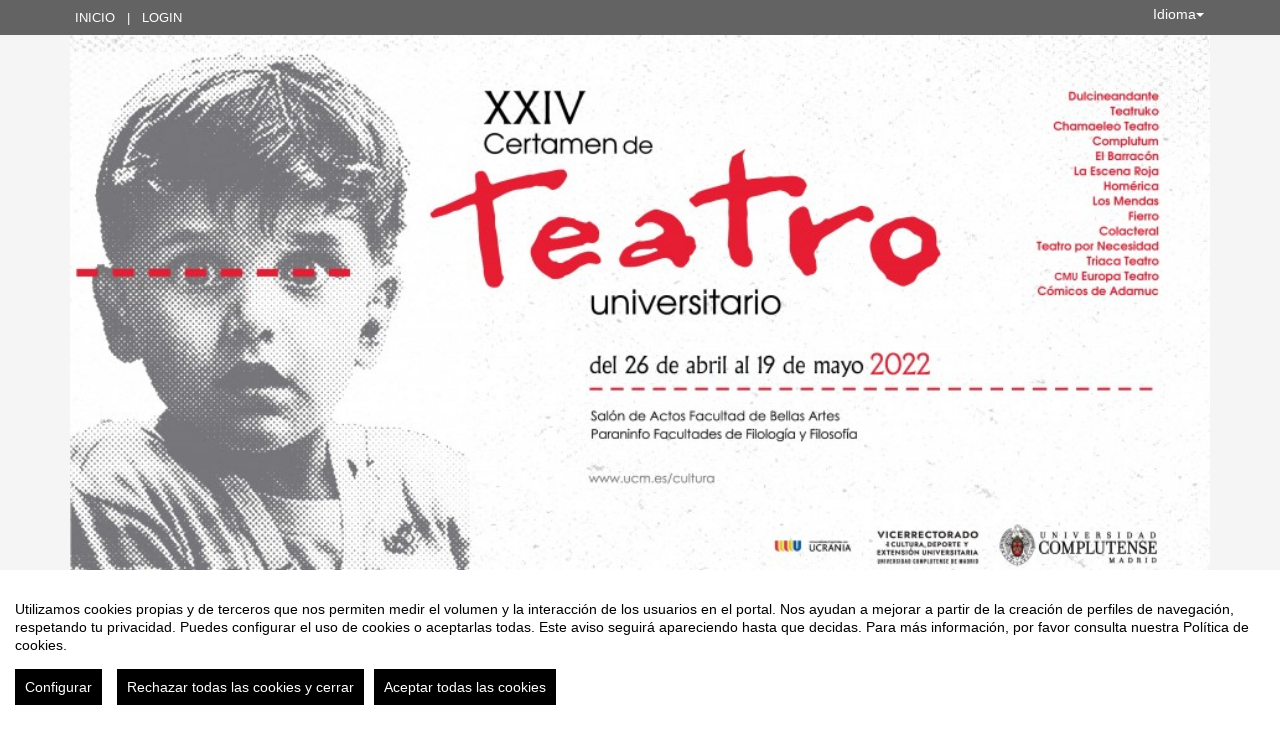

--- FILE ---
content_type: text/html
request_url: https://eventos.ucm.es/82563/detail/xxiv-certamen-de-teatro-ucm-complutum-bajarse-al-moro-.html
body_size: 16610
content:
<!DOCTYPE html PUBLIC "-//W3C//DTD XHTML 1.0 Transitional//EN" "http://www.w3.org/TR/xhtml1/DTD/xhtml1-transitional.dtd">
<html xmlns="http://www.w3.org/1999/xhtml" xml:lang="es" lang="es">
	<head>
		<title>XXIV Certamen de Teatro UCM. COMPLUTUM. Bajarse al moro. - Inicio</title>
					<meta http-equiv="Content-Type" content="text/html;charset=utf-8" />
	<meta name="viewport" content="width=device-width, initial-scale=1.0">
	
	<!--[if IE]>
		<meta http-equiv="X-UA-Compatible" content="IE=EmulateIE10" />
	<!--<![endif]-->
			<meta name="author" content="SYMPOSIUM EVENTS" />
		<meta name="copyright" content="2026 SYMPOSIUM EVENTS" />
		<meta name="description" content="Representación del grupo de Teatro Complutum, de la obra Bajarse al moro, viernes 29 de abril de 2022 a las 19:00 h, en el Salón de Actos de la Facultad de Bellas Artes de la Universidad Complutense de Madrid. La entrada para la actuación es gratuita y exclusivamente con invitación; se podrá realizar on line a partir de las 10,00 h. del viernes 22 de abril a través de esta misma página web. Deberá enseñar su invitación el día del concierto (en papel o en su dispositivo móvil). Máximo 2 invitaciones por persona.  Si por algún motivo no pudiera asistir a la representación, rogamos que anule su invitación o lo comunique por mail, para poder avisar a las personas que se encuentren en lista de espera. Para consultar toda la programación del XXIV Certamen de Teatro UCM pincha aquí o puedes descargarte el folleto completo aquí.  " />
		<meta name="robots" content="all" />
			<meta property="og:type" content="website" />
		<meta property="og:title" content="XXIV Certamen de Teatro UCM. COMPLUTUM. Bajarse al moro." />
		<meta property="og:image" content="https://eventos.ucm.es/_files/_event/_82563/_header_img/_111380.jpg" />
		<meta property="og:url" content="https://eventos.ucm.es/82563/detail/xxiv-certamen-de-teatro-ucm-complutum-bajarse-al-moro-.html" />
		<meta property="og:site_name" content="Universidad Complutense de Madrid" />
				<!-- !#CANONICAL URL -->

        <link rel="canonical" href="https://eventos.ucm.es/82563/detail/xxiv-certamen-de-teatro-ucm-complutum-bajarse-al-moro-.html" />

        		<!-- END CANONICAL URL -->
		<link href="/turbine/css.php?files=jquery-ui/base/ui.core.cssp;jquery-ui/base/ui.theme.cssp;jquery-ui/base/ui.datepicker.cssp;event_detail/tickets_extra.cssp;plugins/humanmsg.cssp;event_detail/common.cssp&theme=ucm" type="text/css" rel="stylesheet" />

					<link rel='stylesheet' href='/css/plugins/fullcalendar-5.3.2/main.min.css' type='text/css' media='screen'>
		
		<script>
			var _SERVERURI = "https://eventos.ucm.es/",
				_WEBCALURI = "webcal://eventos.ucm.es/",
				_SERVER_NAME = "eventos.ucm.es",
				_CAPTCHA_KEY = "6LfsW8YSAAAAAAkibI1rX4LfmcfJbFQpwdksohxK",
				_GMAP_API_KEY = "AIzaSyAEvoUj0WkGs-EL0DRVpq2TH0KnNGuWWJ0",
				_IS_LOGGED =false,
				_IS_PARTNER_SITE =true,
				_ENVIRONMENT = "stable",
				_LANGUAGE = "es",
				_IS_LOCAL =false,
				_TZ_OFFSET = -3600;
		</script>

					<link type="text/css" rel="stylesheet" href="/_files/_event/_82563/themes/default/css/styles.css"/>
		
						<script type="text/javascript" src="/js/jquery/jquery.3.6.2.min.js"></script>
		<script type="text/javascript" src="/js/lib/vendor/jquery-migrate.1.4.1.min.js"></script>
		<script type="text/javascript" src="/js/lib/vendor/jquery-migrate-3.4.0.min.js"></script>
		
		<script type="text/javascript" src="/js/lib/vendor/jquery-tools.min.js"></script>
		<script type="text/javascript" src="/js/lib/msgbox.js"></script>
		<script type="text/javascript">
			jQuery.uaMatch = function (ua) {
				ua = ua.toLowerCase();
				var match = /(chrome)[ \/]([\w.]+)/.exec(ua) ||
						/(webkit)[ \/]([\w.]+)/.exec(ua) ||
						/(opera)(?:.*version|)[ \/]([\w.]+)/.exec(ua) ||
						/(msie) ([\w.]+)/.exec(ua) ||
						ua.indexOf("compatible") < 0 && /(mozilla)(?:.*? rv:([\w.]+)|)/.exec(ua) ||
						[];
				return {
					browser: match[ 1 ] || "",
					version: match[ 2 ] || "0"
				};
			};
			// Don't clobber any existing jQuery.browser in case it's different
			if (!jQuery.browser) {
				matched = jQuery.uaMatch(navigator.userAgent);
				browser = {};
				if (matched.browser) {
					browser[matched.browser] = true;
					browser.version = matched.version;
				}

				// Chrome is Webkit, but Webkit is also Safari.
				if (browser.chrome) {
					browser.webkit = true;
				} else if (browser.webkit) {
					browser.safari = true;
				}

				jQuery.browser = browser;
			}
		</script>

		    <script src="/js/lib/vendor/brainsum_cookieconsent/cookieconsent.min.js"></script>
    
<script>
    window.CookieConsent.init({
        // More link URL on bar
        modalMainTextMoreLink: '/privacy/cookies',
        // Show reject all button on bar
        showRejectAllButton: true,
        // How lond to wait until bar comes up
        barTimeout: 0,
        // Look and feel
        theme: {
    barColor: '#FFFFFF',
    barTextColor: '#000000',
    barMainButtonColor: '#000000',
    barMainButtonTextColor: '#FFFFFF',
    modalMainButtonColor: '#000000',
    modalMainButtonTextColor: '#FFFFFF',
},
        customCSS: `#cconsent-bar button.consent-decline,
#cconsent-bar button.ccb__edit {line-height: normal;font-size: 14px;border: none;padding: 10px 10px;color: #FFFFFF;background-color: #000000;}
#cconsent-bar button.ccb__edit {text-decoration: none;}

@media (max-width: 600px) {
    #cconsent-modal .ccm__footer,
    #cconsent-bar .ccb__right {
        width: 100%;
        display: flex;
        flex-direction: column;
        align-items: center;
        justify-content: center;
    }
    #cconsent-modal .ccm__footer button,
    #cconsent-bar .ccb__right > div.ccb__button {
        width: 100%;
        display: flex;
        flex-direction: column;
        align-items: center;
        justify-content: center;
    }
    #cconsent-modal .ccm__footer button,
    #cconsent-bar .ccb__right button {
        width: 100%;
        margin: 5px 0 !important;
    }

}
`,
        language: {
            // Current language
            current: 'en',
            locale: {
                en: {
                    barMainText: "Utilizamos cookies propias y de terceros que nos permiten medir el volumen y la interacción de los usuarios en el portal. Nos ayudan a mejorar a partir de la creación de perfiles de navegación, respetando tu privacidad. Puedes configurar el uso de cookies o aceptarlas todas. Este aviso seguirá apareciendo hasta que decidas. Para más información, por favor consulta nuestra Política de cookies.",
                    barLinkSetting: "Configurar",
                    barBtnAcceptAll: "Aceptar todas las cookies",
                    barBtnRejectAll: "Rechazar todas las cookies y cerrar",
                    modalMainTitle: "Configurar el uso de cookies",
                    modalMainText: "A continuación, te mostramos el detalle de las cookies que usamos en la plataforma. Encontrarás la información detallada con la finalidad de cada una de ellas. Podrás autorizarlas o rechazarlas. Las cookies con categoría \"Estrictamente necesarias\" se instalarán siempre, ya que el portal no puede funcionar correctamente sin ellas. Haz clic en los encabezados de cada categoría para saber más y establecer tus preferencias. Ten en cuenta que bloquear algunos tipos de cookies puede afectar tu experiencia en el portal y los servicios que podemos ofrecer.",
                    modalBtnSave: "Aceptar la configuración que has establecido",
                    modalBtnAcceptAll: "Aceptar todas las cookies",
                    modalBtnRejectAll: "Rechazar todas las cookies y cerrar",
                    modalAffectedSolutions: "Elementos afectados:",
                    learnMore: "Política de cookies.",
                    on: "Si",
                    off: "No",
                }
            }
        },
        // List all the categories you want to display
        categories: {
            // Unique name
            // This probably will be the default category
            necessary: {
                // The cookies here are necessary and category cant be turned off.
                // Wanted config value  will be ignored.
                needed: true,
                // The cookies in this category will be let trough.
                // This probably should be false if not necessary category
                wanted: true,
                // If the checkbox is on or off at first run.
                checked: true,
                // Language settings for categories
                language: {
                    locale: {
                        en: {
                            name: "Cookies estrictamente necesarias",
                            description: "Estas cookies son necesarias para asegurar el funcionamiento básico del portal y no se pueden desactivar. Permiten identificar la sesión, acceder a partes de acceso restringido, utilizar elementos de seguridad durante la navegación, etc. Algunos partners pueden incluir sus propias funcionalidades por medio de scripts de Google Tag Manager.",
                        }
                    }
                }
            },
            analytics: {
                needed: false,
                wanted: false,
                checked: false,
                language: {
                    locale: {
                        en: {
                            name: "Cookies analíticas",
                            description: "Estas cookies de terceros tienen como objetivo obtener información sobre el rendimiento del portal y cómo se usa, pero no quién. Por ejemplo, nos sirve para contar el número de visitas que recibimos, hacer análisis estadístico sobre cómo llegan los usuarios a la plataforma (con la dirección, mediante buscadores, mediante enlaces...) y qué uso hacen del mismo. No se recaban datos personales ni información que pueda identificar personas."
                        }
                    }
                }
            }
        },
        // List actual services here
        services: {
            // Unique name
            analytics: {
                // Existing category Unique name
                // This example shows how to block Google Analytics
                category: 'analytics',
                // Type of blocking to apply here.
                // This depends on the type of script we are trying to block
                // Can be: dynamic-script, script-tag, wrapped, localcookie
                type: 'dynamic-script',
                // Only needed if "type: dynamic-script"
                // The filter will look for this keyword in inserted scipt tags
                // and block if match found
                search: ['analytics'],
                // List of known cookie names or Regular expressions matching
                // cookie names placed by this service.
                // These willbe removed from current domain and .domain.
                cookies: [
                    {
                        // Known cookie name.
                        name: '_gid',
                        // Expected cookie domain.
                        domain: `.${window.location.hostname}`
                    },
                    {
                        // Regex matching cookie name.
                        name: /^_ga/,
                        domain: `.${window.location.hostname}`
                    },
                    {
                        name: /^__utm.+/,
                        domain: `.${window.location.hostname}`
                    }
                ],
                language: {
                    locale: {
                        en: {
                            name: 'Google Analytics'
                        }
                    }
                }
            },
            symposium: {
                category: 'necessary',
                type: 'localcookie',
                cookies: [
                    {
                        name: 'symnposium_ci',
                        domain: `.${window.location.hostname}`
                    },
                    {
                        name: 'cconsent',
                        domain: `.${window.location.hostname}`
                    }
                ],
                language: {
                    locale: {
                        en: {
                            name: 'Symposium'
                        }
                    }
                }
            },
            gtm: {
                category: 'necessary',
                type: 'script-tag',
                search: ['googletagmanager'],
                cookies: [
                    {
                        name: /^_dc_gtm_UA-.+/,
                        domain: `.${window.location.hostname}`
                    }
                ],
                language: {
                    locale: {
                        en: {
                            name: 'Google Tag Manager'
                        }
                    }
                }
            }
        }
    });

    function onClickButtonConsent() {
        if (typeof CookieConsent !== 'undefined' &&
            window.CookieConsent.config.categories.analytics) {
            const isConsentEnabled = window.CookieConsent.config.categories.analytics.checked || false;
            if (isConsentEnabled) {
                if (typeof gtag === 'function') {
                    gtag('consent', 'update', {'analytics_storage': 'granted'});
                }
                return true;
            }
            // revoke consent for analytics cookies
            if (typeof gtag === 'function') {
                gtag('consent', 'update', {'analytics_storage': 'denied'});
            }
            // Remove cookies (GA4, UA, variants)
            document.cookie.split(';').forEach(function (cookie) {
                const name = cookie.split('=')[0].trim();
                if (/^_ga(_.*)?$/.test(name) || /^_gid$/.test(name) || /^_gat/.test(name)) {
                    document.cookie = name + '=; path=/; Expires=Thu, 01 Jan 1970 00:00:01 GMT;';
                }
            });
        }

    }

    setTimeout(() => {
        try {
            document.getElementById('ccm__footer__consent-modal-submit')?.addEventListener('click', onClickButtonConsent);
            document.getElementsByClassName('consent-decline')[0]?.addEventListener('click', onClickButtonConsent);
        } catch (e) {
            console.error('Error initializing CookieConsent:', e);
        }

    }, 1500);

</script>        
		<script type="text/javascript" src="/js/common.js+/js/new_event_detail/navigo.router.js+/js/jscolor.min.js+/js/event_detail/common.js+/js/handlebars/jquery.handlebars.js+/js/new_event_detail/color.overlay.js"></script>

		<script type="text/javascript" src="/js/lib/vendor/bootstrap/bootstrap.js"></script>

		<script type="text/javascript" src="/_files/_event/_82563/themes/default/partials/partials.handlebars"></script>
		<script type="text/javascript" src="/_files/_event/_82563/themes/default/templates/templates.handlebars"></script>

		<script type="text/javascript" src="/new_event_detail/lang"></script>
		<script type="text/javascript" src="/lang/js/common"></script>

		<!-- INIT -->
		<script type="text/javascript">
			var SYM = $.extend(SYM || {}, {data:{"OK":true,"id":"82563","has_detail":"1","title":"XXIV Certamen de Teatro UCM. COMPLUTUM. Bajarse al moro.","place":"Facultad de Bellas Artes, Pintor el Greco, 2, Madrid, Espa\u00f1a","place_detail":"","place_name":"Sal\u00f3n de Actos de la Facultad de Bellas Artes","location_id":"4","date_ini":"2022-04-29 19:00:00","date_end":"2022-04-29 21:00:00","time_zone":"Europe\/Madrid","init_year":"2022","init_month":"04","init_day":"29","init_hour":"19","init_minute":"00","end_year":"2022","end_month":"04","end_day":"29","end_hour":"21","end_minute":"00","created":"2022-04-20 18:16:47","summary":null,"description":"<p>Representaci\u00f3n del\u00a0grupo de Teatro <strong>Complutum,\u00a0<\/strong>de la obra\u00a0<em><strong>Bajarse al moro<\/strong><\/em>,<strong>\u00a0viernes<\/strong><strong>\u00a029\u00a0d<\/strong><strong>e abril de 2022\u00a0a\u00a0las 19:00 h, en el Sal\u00f3n de Actos de la\u00a0Facultad\u00a0de Bellas Artes\u00a0de la Universidad Complutense de Madrid.<\/strong><\/p>\n\n<p>La entrada para la actuaci\u00f3n es gratuita y\u00a0<strong><u>exclusivamente con invitaci\u00f3n;<\/u><\/strong>\u00a0se podr\u00e1 realizar<strong>\u00a0on line\u00a0<\/strong>a partir de las\u00a0<strong>10,00 h. del\u00a0viernes 22\u00a0de abril<\/strong>\u00a0a trav\u00e9s de esta misma p\u00e1gina web.<\/p>\n\n<p><u><strong>Deber\u00e1 ense\u00f1ar su invitaci\u00f3n el d\u00eda del concierto (en\u00a0papel o\u00a0en\u00a0su dispositivo m\u00f3vil)<\/strong><\/u>.<\/p>\n\n<p><strong>M\u00e1ximo 2 invitaciones por persona.\u00a0<\/strong><\/p>\n\n<p>Si por alg\u00fan motivo no pudiera asistir a la representaci\u00f3n, rogamos que anule su invitaci\u00f3n o lo comunique por mail, para poder avisar a las personas que se encuentren en lista de espera.<\/p>\n\n<p>Para consultar toda la programaci\u00f3n del XXIV\u00a0Certamen\u00a0de Teatro UCM <u><a href=\"https:\/\/www.ucm.es\/cultura\/xxiv-certamen-de-teatro-universitario-2022\">pincha aqu\u00ed<\/a><\/u>\u00a0o puedes descargarte el folleto completo<u> <a href=\"https:\/\/www.ucm.es\/cultura\/file\/folleto-xxiv-certamen-de-teatro-2022-1-\">aqu\u00ed<\/a><\/u>.<\/p>\n\n<p>\u00a0<\/p>\n","lat":"40.448815","lng":"-3.730438","owner":"267214","extra_data":null,"program":null,"sponsors":null,"speakers":null,"attending_mode":"free","with_validation":false,"header_image":"\/_files\/_event\/_82563\/_header_img\/_111380.jpg","attending_link":null,"organizer_name":"Vicerrectorado de Cultura, Deporte y Extensi\u00f3n Universitaria","active":"1","welcome_msg":"<p>Tu registro en \"XXIV Certamen de Teatro UCM. COMPLUTUM. Bajarse al moro.\" se ha realizado correctamente.<\/p>\n\n<p>Por favor imprima su invitaci\u00f3n o ll\u00e9vela preparada en su dispositivo m\u00f3vil y pres\u00e9ntela a la entrada el d\u00eda del concierto.<\/p>\n\n<p>Gracias.<\/p>\n\n<p>&nbsp;<\/p>\n\n<p><img class=\"CToWUd\" src=\"https:\/\/ci3.googleusercontent.com\/proxy\/-YP77agoju_RLAhgN8HCOn4G8jULIIZ7RAeyGPlOZHkkX4UW6QHrR4zHvpobTGUVIQ=s0-d-e1-ft#http:\/\/www.ucm.es\/logo\/ucm.png\"><\/p>\n\n<div>\n<div dir=\"ltr\">&nbsp;<\/div>\n\n<div dir=\"ltr\"><font face=\"trebuchet ms, sans-serif\"><b><i>Unidad T\u00e9cnica de Cultura<\/i><\/b><\/font><\/div>\n\n<div dir=\"ltr\"><font face=\"trebuchet ms, sans-serif\"><b><i>Universidad Complutense de Madrid<\/i><\/b><\/font><\/div>\n\n<div dir=\"ltr\">&nbsp;<\/div>\n\n<div><font face=\"trebuchet ms, sans-serif\"><a data-saferedirecturl=\"https:\/\/www.google.com\/url?q=https:\/\/twitter.com\/culturacomplu&amp;source=gmail&amp;ust=1611223431988000&amp;usg=AFQjCNGyAq9YTInWinGOqe8EXrS_QiUBrw\" href=\"https:\/\/twitter.com\/culturacomplu\" target=\"_blank\">Twitter<\/a>&nbsp;<\/font><\/div>\n\n<div><font face=\"trebuchet ms, sans-serif\"><a data-saferedirecturl=\"https:\/\/www.google.com\/url?q=https:\/\/www.instagram.com\/culturacomplu\/&amp;source=gmail&amp;ust=1611223431988000&amp;usg=AFQjCNG_e92_8plzveN3mT0G3aWTvckOxA\" href=\"https:\/\/www.instagram.com\/culturacomplu\/\" target=\"_blank\">Instagram<\/a>&nbsp;<\/font><\/div>\n\n<div><font face=\"trebuchet ms, sans-serif\"><a data-saferedirecturl=\"https:\/\/www.google.com\/url?q=https:\/\/www.facebook.com\/culturacomplu\/&amp;source=gmail&amp;ust=1611223431988000&amp;usg=AFQjCNHaKjvUYf88gdDoreZTnKktmQ42pQ\" href=\"https:\/\/www.facebook.com\/culturacomplu\/\" target=\"_blank\">Facebook<\/a>&nbsp;<\/font><\/div>\n<\/div>\n","welcome_msg_active":false,"short_url":"complutum-29-abril","custom_domain":null,"event_url":"https:\/\/eventos.ucm.es\/82563\/detail\/xxiv-certamen-de-teatro-ucm-complutum-bajarse-al-moro-.html","template":"231","enable_comments":"0","menu_config":"254","capacity":"172","statistics_visible":"0","capacity_visible":"0","type_id":"15","custom_type":"Teatro","telephone":null,"contact_email":"bsandiar@ucm.es","custom_email_subject":"Complutum 29 de abril","visible_in_emagister":true,"is_multi_lang":false,"language":"es","ganalytics":"G-6XY0QFTRLR","private_attendance_by_default":true,"lopd_template":"<table border=\"0\" cellpadding=\"0\" cellspacing=\"0\">\n <tbody>\n  <tr>\n   <td colspan=\"2\" style=\"width:739px;height:36px;\">\n    <p style=\"margin-left:3.75pt;\">\n     <strong>Informaci&oacute;n b&aacute;sica de Protecci&oacute;n de Datos del tratamiento: Actividad Cultural y<\/strong><\/p>\n    <p style=\"margin-left:3.75pt;\">\n     <strong>Eventos<\/strong><\/p>\n   <\/td>\n  <\/tr>\n  <tr>\n   <td style=\"width:133px;height:27px;\">\n    <p style=\"margin-left:3.75pt;\">\n     <strong><em>Responsable<\/em><\/strong><\/p>\n   <\/td>\n   <td style=\"width:607px;height:27px;\">\n    <p style=\"margin-left:4.5pt;\">\n     Vicerrectorado Extensi&oacute;n Universitaria, Cultura y Deporte<\/p>\n   <\/td>\n  <\/tr>\n  <tr>\n   <td style=\"width:133px;height:27px;\">\n    <p style=\"margin-left:4.0pt;\">\n     <strong><em>Finalidad<\/em><\/strong><\/p>\n   <\/td>\n   <td style=\"width:607px;height:27px;\">\n    <p style=\"margin-left:4.5pt;\">\n     Actividad cultural y de extensi&oacute;n universitaria. Actos acad&eacute;micos<\/p>\n   <\/td>\n  <\/tr>\n  <tr>\n   <td style=\"width:133px;height:27px;\">\n    <p style=\"margin-left:4.0pt;\">\n     <strong><em>Legitimaci&oacute;n<\/em><\/strong><\/p>\n   <\/td>\n   <td style=\"width:607px;height:27px;\">\n    <p style=\"margin-left:4.5pt;\">\n     Consentimiento expl&iacute;cito de solicitantes<\/p>\n   <\/td>\n  <\/tr>\n  <tr>\n   <td style=\"width:133px;height:27px;\">\n    <p style=\"margin-left:4.0pt;\">\n     <strong><em>Destinatarios<\/em><\/strong><\/p>\n   <\/td>\n   <td style=\"width:607px;height:27px;\">\n    <p style=\"margin-left:4.5pt;\">\n     No se ceder&aacute;n datos a terceros, salvo obligaci&oacute;n legal<\/p>\n   <\/td>\n  <\/tr>\n  <tr>\n   <td style=\"width:133px;height:36px;\">\n    <p style=\"margin-left:4.0pt;\">\n     <strong><em>Derechos<\/em><\/strong><\/p>\n   <\/td>\n   <td style=\"width:607px;height:36px;\">\n    <p style=\"margin-left:4.5pt;\">\n     Acceder, rectificar y suprimir los datos, as&iacute; como otros derechos,<\/p>\n    <p style=\"margin-left:4.5pt;\">\n     explicados en la informaci&oacute;n adicional<\/p>\n   <\/td>\n  <\/tr>\n  <tr>\n   <td style=\"width:133px;height:93px;\">\n    <p style=\"margin-left:4.0pt;\">\n     <strong><em>Informaci&oacute;n<\/em><\/strong><\/p>\n    <p style=\"margin-left:4.0pt;\">\n     <strong><em>adicional<\/em><\/strong><\/p>\n   <\/td>\n   <td style=\"width:607px;height:93px;\">\n    <p style=\"margin-left:4.5pt;\">\n     Puede consultarla con detalle en nuestra p&aacute;gina web:<\/p>\n    <p style=\"margin-left:4.5pt;\">\n     &nbsp;<\/p>\n    <p style=\"margin-left:4.5pt;\">\n     <a href=\"https:\/\/www.ucm.es\/data\/cont\/docs\/3-2018-03-12-Info-Adic-Actividad-Cutural-y-Eventos.pdf\">https:\/\/www.ucm.es\/data\/cont\/docs\/3-2018-03-12-Info-Adic-Actividad-Cutural-y-Eventos.pdf<\/a><\/p>\n   <\/td>\n  <\/tr>\n <\/tbody>\n<\/table>\n<p>\n &nbsp;<\/p>\n","lopd_template_empty":false,"anonymous_review":false,"campus_id":"25","faculty_id":null,"in_agenda":false,"hidden_panels":{"widget_event_statistics":"on","widget_twitter":true},"email_organizer_on_registration":false,"closed_event":"0","custom_template":"0","is_private":"0","private_token":"8fa1ff5dd17738697a21","show_in_agenda":"1","show_in_aggregators":null,"papers_types":[{"id":"82483","event_id":"82563","paper_category_id":null,"name":"Paper","unique_sha1":"aa43e1b19c1bf99ff2dede80865fae10fb55e7a8"}],"is_online":false,"currency_code":"EUR","event_format":"event","upcoming_event_reminder":"0","isPast":true,"isOngoing":false,"isFuture":false,"ee_url":"http:\/\/sym.symposium.events\/otros\/xxiv-certamen-de-teatro-ucm-complutum-bajarse-al-moro-\/82563","type_name":"Otros","used_languages":["es"],"hidden_languages":[],"show_only_used_languages":false,"allow_publish_setting":false,"allow_unpublish":false,"contact_email_from_owner":false,"template_menu_highlight_color":null,"template_menu_text_highlight_color":null,"template_menu_text_color":null,"template_menu_background_color":null,"template_menu_background_bar_color":null,"template_link_color":null,"template_header_background_color":null,"template_uses_custom_settings":false,"template_is_handlebars":true,"accepts_donations":false,"allow_multiple_inscriptions":true,"section":"detail","section_id":"xxiv-certamen-de-teatro-ucm-complutum-bajarse-al-moro-","time_zone_offset":-3600,"menu":{"1":{"id":"183262","event_id":"82563","key":"detail","order":"1","parent":"","old_parent":"","text":{"es":"Inicio","ca":"Inici","en":"Home","it":"Inizio","pt":"In\u00edcio"},"active":"1","only_registered":"0","is_section":"0","section_link":"","link":"\/event_detail\/82563\/detail\/xxiv-certamen-de-teatro-ucm-complutum-bajarse-al-moro-.html","children":[],"label":"Inicio"}},"menu_elements":{"detail":{"id":"183262","event_id":"82563","key":"detail","order":"1","parent":"","old_parent":"","text":{"es":"Inicio","ca":"Inici","en":"Home","it":"Inizio","pt":"In\u00edcio"},"active":"1","only_registered":"0","is_section":"0","section_link":"","link":"\/event_detail\/82563\/detail\/xxiv-certamen-de-teatro-ucm-complutum-bajarse-al-moro-.html","children":[],"label":"Inicio"},"dates":{"id":"183263","event_id":"82563","key":"dates","order":"2","parent":"","old_parent":"","text":{"es":"Fechas","ca":"Dates","en":"Dates","it":"Date","pt":"Datas"},"active":"0","only_registered":"0","is_section":"0","section_link":"","link":"\/event_detail\/82563\/dates\/xxiv-certamen-de-teatro-ucm-complutum-bajarse-al-moro-.html","children":[],"label":"Fechas"},"31137":{"id":"183264","event_id":"82563","key":"31137","order":"2","parent":"","old_parent":"sections","text":{"es":"PROGRAMA","ca":"PROGRAMA","en":"PROGRAMA","it":"PROGRAMA","pt":"PROGRAMA"},"active":"1","only_registered":"0","is_section":"1","section_link":"\/event_detail\/67390\/section\/31137\/programa.html","link":"\/event_detail\/67390\/section\/31137\/programa.html","section_id":"31137","section_title":"PROGRAMA","section_sef_url":"programa","children":[],"label":"PROGRAMA"},"31384":{"id":"183271","event_id":"82563","key":"31384","order":"2","parent":"","old_parent":"sections","text":{"es":"PROGRAMA","ca":"PROGRAMA","en":"PROGRAMA","it":"PROGRAMA","pt":"PROGRAMA"},"active":"1","only_registered":"0","is_section":"1","section_link":"\/event_detail\/67953\/section\/31384\/programa.html","link":"\/event_detail\/67953\/section\/31384\/programa.html","section_id":"31384","section_title":"PROGRAMA","section_sef_url":"programa","children":[],"label":"PROGRAMA"},"31385":{"id":"183272","event_id":"82563","key":"31385","order":"2","parent":"","old_parent":"sections","text":{"es":"PROGRAMA","ca":"PROGRAMA","en":"PROGRAMA","it":"PROGRAMA","pt":"PROGRAMA"},"active":"1","only_registered":"0","is_section":"1","section_link":"\/event_detail\/67956\/section\/31385\/programa.html","link":"\/event_detail\/67956\/section\/31385\/programa.html","section_id":"31385","section_title":"PROGRAMA","section_sef_url":"programa","children":[],"label":"PROGRAMA"},"31386":{"id":"183273","event_id":"82563","key":"31386","order":"2","parent":"","old_parent":"sections","text":{"es":"PROGRAMA","ca":"PROGRAMA","en":"PROGRAMA","it":"PROGRAMA","pt":"PROGRAMA"},"active":"1","only_registered":"0","is_section":"1","section_link":"\/event_detail\/67957\/section\/31386\/programa.html","link":"\/event_detail\/67957\/section\/31386\/programa.html","section_id":"31386","section_title":"PROGRAMA","section_sef_url":"programa","children":[],"label":"PROGRAMA"},"sections":{"id":"183265","event_id":"82563","key":"sections","order":"3","parent":"","old_parent":"","text":{"es":"M\u00e1s...","ca":"M\u00e9s...","en":"More...","it":"Altro...","pt":"Mais..."},"active":0,"only_registered":"0","is_section":"0","section_link":"","link":"#","children":{"31378":{"id":"183269","event_id":"82563","key":"31378","order":"1","parent":"sections","old_parent":"sections","text":{"es":"NOTAS AL PROGRAMA","ca":"NOTAS AL PROGRAMA","en":"NOTAS AL PROGRAMA","it":"NOTAS AL PROGRAMA","pt":"NOTAS AL PROGRAMA"},"active":"0","only_registered":"0","is_section":"1","section_link":"\/event_detail\/67939\/sections\/31378\/notas-al-programa.html","link":"\/event_detail\/67939\/sections\/31378\/notas-al-programa.html","section_id":"31378","section_sef_url":"notas-al-programa"},"31379":{"id":"183270","event_id":"82563","key":"31379","order":"2","parent":"sections","old_parent":"sections","text":{"es":"EQUIPO","ca":"EQUIPO","en":"EQUIPO","it":"EQUIPO","pt":"EQUIPO"},"active":"0","only_registered":"0","is_section":"1","section_link":"\/event_detail\/67939\/sections\/31379\/equipo.html","link":"\/event_detail\/67939\/sections\/31379\/equipo.html","section_id":"31379","section_sef_url":"equipo"}},"label":"M\u00e1s..."},"31378":{"id":"183269","event_id":"82563","key":"31378","order":"1","parent":"sections","old_parent":"sections","text":{"es":"NOTAS AL PROGRAMA","ca":"NOTAS AL PROGRAMA","en":"NOTAS AL PROGRAMA","it":"NOTAS AL PROGRAMA","pt":"NOTAS AL PROGRAMA"},"active":"0","only_registered":"0","is_section":"1","section_link":"\/event_detail\/67939\/sections\/31378\/notas-al-programa.html","link":"\/event_detail\/67939\/sections\/31378\/notas-al-programa.html","section_id":"31378","section_sef_url":"notas-al-programa","label":"NOTAS AL PROGRAMA"},"31379":{"id":"183270","event_id":"82563","key":"31379","order":"2","parent":"sections","old_parent":"sections","text":{"es":"EQUIPO","ca":"EQUIPO","en":"EQUIPO","it":"EQUIPO","pt":"EQUIPO"},"active":"0","only_registered":"0","is_section":"1","section_link":"\/event_detail\/67939\/sections\/31379\/equipo.html","link":"\/event_detail\/67939\/sections\/31379\/equipo.html","section_id":"31379","section_sef_url":"equipo","label":"EQUIPO"},"31146":{"id":"183266","event_id":"82563","key":"31146","order":"3","parent":"","old_parent":"sections","text":{"es":"NOTAS AL PROGRAMA","ca":"NOTAS AL PROGRAMA","en":"NOTAS AL PROGRAMA","it":"NOTAS AL PROGRAMA","pt":"NOTAS AL PROGRAMA"},"active":"1","only_registered":"0","is_section":"1","section_link":"\/event_detail\/67390\/section\/31146\/notas-al-programa.html","link":"\/event_detail\/67390\/section\/31146\/notas-al-programa.html","section_id":"31146","section_title":"NOTAS AL PROGRAMA","section_sef_url":"notas-al-programa","children":[],"label":"NOTAS AL PROGRAMA"},"31377":{"id":"183268","event_id":"82563","key":"31377","order":"3","parent":"","old_parent":"sections","text":{"es":"PROGRAMA","ca":"PROGRAMA","en":"PROGRAMA","it":"PROGRAMA","pt":"PROGRAMA"},"active":"1","only_registered":"0","is_section":"1","section_link":"\/event_detail\/67939\/section\/31377\/programa.html","link":"\/event_detail\/67939\/section\/31377\/programa.html","section_id":"31377","section_title":"PROGRAMA","section_sef_url":"programa","children":[],"label":"PROGRAMA"},"37141":{"id":"183274","event_id":"82563","key":"37141","order":"3","parent":"","old_parent":"sections","text":{"es":"PROGRAMA","ca":"PROGRAMA","en":"PROGRAMA","it":"PROGRAMA","pt":"PROGRAMA"},"active":"0","only_registered":"0","is_section":"1","section_link":"\/event_detail\/82542\/section\/37141\/programa.html","link":"\/event_detail\/82542\/section\/37141\/programa.html","section_id":"37141","section_title":"PROGRAMA","section_sef_url":"programa","children":[],"label":"PROGRAMA"},"31147":{"id":"183267","event_id":"82563","key":"31147","order":"4","parent":"","old_parent":"sections","text":{"es":"EQUIPO","ca":"EQUIPO","en":"EQUIPO","it":"EQUIPO","pt":"EQUIPO"},"active":"1","only_registered":"0","is_section":"1","section_link":"\/event_detail\/67390\/section\/31147\/equipo.html","link":"\/event_detail\/67390\/section\/31147\/equipo.html","section_id":"31147","section_title":"EQUIPO","section_sef_url":"equipo","children":[],"label":"EQUIPO"},"37148":{"id":"183291","event_id":"82563","key":"37148","order":"4","parent":"","old_parent":"sections","text":{"es":"PROGRAMA","ca":"PROGRAMA","en":"PROGRAMA","it":"PROGRAMA","pt":"PROGRAMA"},"active":"0","only_registered":"0","is_section":"1","section_link":"\/event_detail\/82563\/section\/37148\/programa.html","link":"\/event_detail\/82563\/section\/37148\/programa.html","section_id":"37148","section_title":"PROGRAMA","section_sef_url":"programa","children":[],"label":"PROGRAMA"}},"image_file":{"id":"111388","name":"cabecera","extension":"jpg","type":"event","type_id":"82563","context":"header_img","url":"\/_files\/_event\/_82563\/_header_img\/_111380.jpg","scribd_url":null,"file_size":"134155","mime":"image\/jpeg","description":"big_banner","uploader":"267214","upload_date":"2022-04-20 15:42:31","validated":"1"},"uses_big_banner":true,"categories":[{"code":"190","name":"Artes dram\u00e1ticas","partner":"1001","parent_id":"2554","id":"2739","code_parent":"17","category_id":"1001-190"}],"tags":[{"code":"13497","name":"actuaci\u00f3n","partner":"1000","id":"17005","code_parent":"0","parent_id":null},{"code":"8057","name":"artes dram\u00e1ticas","partner":"1000","id":"11293","code_parent":"0","parent_id":null},{"code":"3709","name":"Complutense","partner":"1000","id":"6487","code_parent":"0","parent_id":null},{"code":"30608","name":"Complutum","partner":"1000","id":"34777","code_parent":"0","parent_id":null},{"code":"20260","name":"Free","partner":"1000","id":"24044","code_parent":"0","parent_id":null},{"code":"887","name":"gratis","partner":"1000","id":"3657","code_parent":"0","parent_id":null},{"code":"1449","name":"Madrid","partner":"1000","id":"4219","code_parent":"0","parent_id":null},{"code":"14426","name":"planes","partner":"1000","id":"17959","code_parent":"0","parent_id":null},{"code":"21543","name":"Planes Madrid","partner":"1000","id":"25453","code_parent":"0","parent_id":null},{"code":"1316","name":"teatro","partner":"1000","id":"4086","code_parent":"0","parent_id":null},{"code":"12644","name":"teatro universitario","partner":"1000","id":"16146","code_parent":"0","parent_id":null},{"code":"368","name":"Universidad","partner":"1000","id":"3138","code_parent":"0","parent_id":null},{"code":"27375","name":"\u00b4Cultura Segura","partner":"1000","id":"31432","code_parent":"0","parent_id":null}],"news":[],"active_language":"es","papers_categories":[],"sections":[{"id":"37148","event":"82563","title":"PROGRAMA","contents":"<div><a href=\"https:\/\/www.ucm.es\/cultura\/file\/folleto-xxiv-certamen-de-teatro-2022-1-\">Programa completo en pdf<\/a>.<\/div>\n\n<div><br \/>\n\u00a0<\/div>\n"}],"tickets_created":1,"tickets_active":false,"donations_active":[],"stats":{"visits":"3114","confirmed":"172","attendees":172},"inject_html":"<script>\r\n$.fn.ready(function () {\r\n$('body').on('tickets_section_render', function () {\r\n\/* Permite seleccionar s\u00f3lo una inscripci\u00f3n como m\u00e1ximo*\/\r\nif ($('#tickets_buying').length && $('.ticket_available select').length) {\r\n$('.ticket_available select').each(function (c, el) {\r\n$('option', el).each(function (c, el) {\r\nif ($(el).val() != 0 && $(el).val() != 1 && $(el).val() != 2)\r\n$(el).remove();\r\n});\r\n});\r\n$('.ticket_available select').change(function () {\r\nvar name = $(this).attr('name');\r\n$('select option[value=\"2\"]:selected').each(function (c, el) {\r\nvar sel = $(el).parent();\r\nif ($(sel).attr('name') != name) $(sel).val(0);\r\n});\r\n});\r\n}\r\n});\r\n});\r\n<\/script>","opened":false,"opened_when":"REGISTRATION_FINISHED","opened_when_data":[],"tickets_available":0,"has_future_tickets":false,"waiting_list":true,"user_is_attending":false,"user_attendance_type":-1,"num_active_payment_receivers":0,"is_abstract_upload_open":false,"is_document_upload_open":false,"is_any_upload_open":false,"papers_settings":{"enable_abstracts":false,"enable_papers":false,"abstract_length":3000,"paper_filesize":5},"abstract_limit":0,"final_document_opened":false,"share":{"facebook":"<!-- !#FBROOT -->\n<div id=\"fb-root\" style=\"display:none!important;\"><\/div>\n<script>\n\twindow.fbAsyncInit = function() {\n\t\tFB.init({\n\t\t\tappId: '203064043069260',\n\t\t\tstatus: true,\n\t\t\tcookie: true,\n\t\t\txfbml: true\n\t\t});\n\t};\n\t(function() {\n\t\tvar e = document.createElement('script'); e.async = true;\n\t\te.src = document.location.protocol +\n\t\t'\/\/connect.facebook.net\/es_ES\/all.js';\n\t\tdocument.getElementById('fb-root').appendChild(e);\n\t}());\n<\/script>\n<!-- END FBROOT -->\n<div class=\"fb-like\" data-send=\"false\" data-layout=\"button_count\" data-width=\"120\" data-show-faces=\"false\" data-action=\"like\"><\/div>\n","twitter":"<div id=\"twitter-share-container\">\r\n\t<a href=\"https:\/\/twitter.com\/share\" class=\"twitter-share-button\" data-lang=\"es\" >Tweet<\/a><script>!function(d,s,id){var js,fjs=d.getElementsByTagName(s)[0];if(!d.getElementById(id)){js=d.createElement(s);js.id=id;js.src=\"\/\/platform.twitter.com\/widgets.js\";fjs.parentNode.insertBefore(js,fjs);}}(document,\"script\",\"twitter-wjs\");<\/script>\r\n<\/div>","googleplus":"<div id=\"gplus-share-container\">\n\t<div class=\"g-plusone\" data-annotation=\"none\" data-size=\"medium\"><\/div>\n\t<script type=\"text\/javascript\">\n\t\twindow.___gcfg = {\n\t\t\tlang: 'es'\n\t\t};\n\t\t(function() {\n\t\t\tvar po = document.createElement('script'); po.type = 'text\/javascript'; po.async = true;\n\t\t\tpo.src = 'https:\/\/apis.google.com\/js\/plusone.js';\n\t\t\tvar s = document.getElementsByTagName('script')[0]; s.parentNode.insertBefore(po, s);\n\t\t})();\n\t<\/script>\n<\/div>"},"language_menu":"<li class=\"lang-op-es selected\"><a title=\"Espa\u00f1ol\" lang=\"es\" href=\"\/lang\/index\/es\">Espa\u00f1ol<\/a><\/li><li class=\"lang-op-ca\"><a title=\"Catal\u00e0\" lang=\"ca\" href=\"\/lang\/index\/ca\">Catal\u00e0<\/a><\/li><li class=\"lang-op-en\"><a title=\"English\" lang=\"en\" href=\"\/lang\/index\/en\">English<\/a><\/li><li class=\"lang-op-it\"><a title=\"Italiano\" lang=\"it\" href=\"\/lang\/index\/it\">Italiano<\/a><\/li><li class=\"lang-op-pt\"><a title=\"Portugu\u00eas\" lang=\"pt\" href=\"\/lang\/index\/pt\">Portugu\u00eas<\/a><\/li>","recaptcha_sitekey":"6LdaY7cqAAAAAALrR9i-g40VIpUkUzODebbf40fv","recaptcha_encryptedString":"NxTCrI9xReVpT3vbPqm9oLagflsqdCdeFnJeE_KO27AyzPRSYuTAMQIBqFBWAXMQ-oSuO_d5_hG9asEg1eKz3ZJ-yu4wvk1tS391jDC7kAg","show_structured_data":true,"structured_tickets":[{"id":"57259","event_id":"82563","name":"Inscripci\u00f3n","date_opening":"2022-04-22 10:00:00","date_closing":"2022-04-29 14:00:00","description":"","price":0,"tax":null,"currency_code":"EUR","available":null,"per_user_session":"1","visible":"1","extra_data":[],"is_donation":"0","is_group":null,"min_group":null,"max_group":null,"blocked_without_payment_method":false,"has_dates":false,"datepicker_opening":"22-04-2022","hour_opening":"10","min_opening":"00","datepicker_closing":"29-04-2022","hour_closing":"14","min_closing":"00","uge_found":"194","consumed":"172","waiting":"0","selectables":999999,"date_closing_actual":"2022-04-29 14:00:00"}],"partner_name":"Universidad Complutense de Madrid","partner_site":false,"hide_registration_button":false,"enrolment_button":"<!-- !ENROLMENT BUTTON -->\r\n\t\t\t\t\t\t\t<p class=\"seats_available\">La inscripci\u00f3n ha finalizado.<\/p>\r\n\t\t\t<div id=\"enrolment-button\" class=\"disabled enrolment-button-container\"><a id=\"inscripcion\" class=\"disabled\" href=\"#\">Inscribirse<\/a><\/div>\r\n\t\t\t<!-- END ENROLMENT BUTTON -->"}});
			SYM.data.template_object = {"id":"231","name":"advanced-responsive","html":"{\"theme_responsive\":true,\"defaults\":{\"lightBackgroundColor\":\"#FFF\",\"highlightColor\":\"#0066CC\",\"highlightContrastColor\":\"#FFFFFF\",\"headerColorBackground\":\"#F5F5F5\",\"headerFontColor\":\"#454545\",\"blockBackgroundColor\":\"#FFFFFF\",\"blockBorderColor\":\"#CCCCCC\",\"blockHeaderTextColor\":\"#777777\"}}","files":"","thumbnail":"\/js\/handlebars\/sets\/advanced-responsive\/thumbnail.png","max_main_items":"10","partner":null,"uses_classic_dates":"0","allow_big_banners":"0","uses_custom_menu_colors":"0","uses_custom_menu_bar_color":"0","uses_custom_hightlight_color":"0","uses_custom_header_background_color":"0","is_handlebars":true,"defaults":{"lightBackgroundColor":"#FFF","highlightColor":"#0066CC","highlightContrastColor":"#FFFFFF","headerColorBackground":"#F5F5F5","headerFontColor":"#454545","blockBackgroundColor":"#FFFFFF","blockBorderColor":"#CCCCCC","blockHeaderTextColor":"#777777"},"preview":"\/js\/handlebars\/sets\/advanced-responsive\/preview.png"};
			SYM.data.template_defaults = {"lightBackgroundColor":"#FFF","highlightColor":"#0066CC","highlightContrastColor":"#FFFFFF","headerColorBackground":"#F5F5F5","headerFontColor":"#454545","blockBackgroundColor":"#FFFFFF","blockBorderColor":"#CCCCCC","blockHeaderTextColor":"#777777"};
			SYM.data.template_customs = {"id":"15529","event_id":"82563","highlight_color":"#000000","highlight_contrast_color":"#FFFFFF","header_color_background":"#F5F5F5","header_font_color":"#454545","block_background_color":"#FFFFFF","block_border_color":"#CCCCCC","block_header_text_color":"#777777"};
			SYM.data.template_path = '/_files/_event/_82563/themes/default/';
			SYM.data._SERVERURI = _SERVERURI;
			SYM.data._SERVER_NAME = _SERVER_NAME;
			SYM.data.webcal_ics_url = noCache(_WEBCALURI + 'ics/event/82563.ics');
						SYM.data.externalPrivacyPolicyLink = null;
								</script>

				<script type="text/javascript" src="/js/handlebars/load.scripts.js+/js/handlebars/blocks.init.js+/js/handlebars/sections.init.js+/js/handlebars/helpers.js+/js/handlebars/blocks_scripts/event_news_block.js+/js/handlebars/blocks_scripts/event_twitter_block.js+/js/handlebars/blocks_scripts/event_comments_block.js+/js/handlebars/blocks_scripts/event_sponsors_block.js+/js/handlebars/blocks_scripts/event_speakers_block.js+/js/handlebars/blocks_scripts/event_dates_block.js+/js/handlebars/blocks_scripts/event_contact_block.js+/js/handlebars/blocks_scripts/event_spread_block.js+/js/handlebars/blocks_scripts/event_register_block.js+/js/handlebars/blocks_scripts/event_share_list_block.js+/js/handlebars/blocks_scripts/event_webinars_block.js+/js/handlebars/sections_scripts/event_calendar.js+/js/handlebars/sections_scripts/event_speakers.js+/js/handlebars/sections_scripts/event_programme.js+/js/handlebars/sections_scripts/event_sponsors.js+/js/handlebars/sections_scripts/event_news.js+/js/handlebars/sections_scripts/event_attendees.js+/js/handlebars/sections_scripts/event_section.js+/js/handlebars/sections_scripts/event_videos.js+/js/handlebars/sections_scripts/event_upload.js+/js/handlebars/sections_scripts/event_abstract.js+/js/handlebars/sections_scripts/event_tickets.js+/js/handlebars/sections_scripts/event_donations.js+/js/handlebars/sections_scripts/event_accepted_abstracts.js+/js/handlebars/sections_scripts/event_files.js+/js/handlebars/sections_scripts/event_organizers.js+/js/handlebars/sections_scripts/event_registration_form.js"></script>


					<script type="text/javascript" src="/_files/_event/_82563/themes/default/js/script.js"></script>
		
					<!-- Injected HTML -->
			<script>
$.fn.ready(function () {
$('body').on('tickets_section_render', function () {
/* Permite seleccionar sólo una inscripción como máximo*/
if ($('#tickets_buying').length && $('.ticket_available select').length) {
$('.ticket_available select').each(function (c, el) {
$('option', el).each(function (c, el) {
if ($(el).val() != 0 && $(el).val() != 1 && $(el).val() != 2)
$(el).remove();
});
});
$('.ticket_available select').change(function () {
var name = $(this).attr('name');
$('select option[value="2"]:selected').each(function (c, el) {
var sel = $(el).parent();
if ($(sel).attr('name') != name) $(sel).val(0);
});
});
}
});
});
</script>			<!-- Injected HTML end -->
		
		<script type="text/javascript">
			/**
			 * Get the section title based on "section".
			 * If no section is given, current_section will be used.
			 * @param section 		String 		Optional
			 */
			SYMJS.get_section_title = function (section) {
				var cs = section || SYM.data.current_section;
				var title = '';
				if ( SYM.data.menu_elements &&
					typeof SYM.data.menu_elements[cs] !== 'undefined' &&
					typeof SYM.data.menu_elements[cs].label !== 'undefined'
				) {
					title = SYM.data.menu_elements[cs].label;
				};
				return title;
			};

			SYMJS.processData();

			SYM.data.allowed = 0;
			SYM.data.current_section = 'detail';
			SYM.data.current_section_title = SYMJS.get_section_title('detail');
			SYM.data.executed = 0;
			//SYM.data.menu[SYM.data.current_section].is_active = true;

			SYMJS.menu_active = function(section, section_id) {
				// Keep menu as oneliner
				if (false) {
					while ($('#event-menu-ul').height() >= $('#event-menu-ul li:first').height()*2) {
						if ($('#event-menu-ul .dropdown-menu:first').length) {
							var element = $('#event-menu-ul li:last').detach();
							$('#event-menu-ul .dropdown-menu:first').append(element);
						}
					}
				}
				// Set active class
				$('#event-menu-ul li.active').removeClass('active');
				if (section == 'section') {
					var selected = $('#event-menu-ul a').filter(function(c,el){return $(el).attr('data-section') == section_id;});
				} else {
					var selected = $('#event-menu-ul a').filter(function(c,el){return $(el).attr('data-template') == section;});
				}
				var parents = $(selected).parents('.dropdown');
				if (parents.length) {
					$(parents).addClass('active');
				}
				$(selected).parent().addClass('active');
			};

			SYMJS.bind_menu = function() {
				$('#event-menu-ul a, .event-menu a').unbind('click').click(function (e) {
					e.preventDefault();

					SYM.data.executed = 0;

					var section = $(this).attr('data-template');
					if (section == 'dropdown') {
						return;
					}

					if ($('.navbar-toggle').is(':visible')) {
						$('.navbar-toggle').click();
					}

					SYMJS.removeScrolls();
					if (typeof Handlebars.templates[section + '.tpl'] == 'undefined') {
						if (_ENVIRONMENT == 'testing') if (_ENVIRONMENT == 'testing') console.error('Template "' + section + '" is missing, rendering "detail"');
						section = 'detail';
					}

					switch(section) {
						case 'section':
							SYMJS.router.navigate(_SERVERURI+SYM.data.id+'/'+section+'/'+$(this).attr('data-section')+'/'+SYM.data.event_url.split('/').pop(), true);
							if (_ENVIRONMENT == 'testing') console.log('SYMJS.router.navigate = ' + _SERVERURI+SYM.data.id+'/'+section+'/'+$(this).attr('data-section')+'/'+SYM.data.event_url.split('/').pop());
							break;
						default:
							SYMJS.router.navigate(_SERVERURI+SYM.data.id+'/'+section+'/'+SYM.data.event_url.split('/').pop(), true);
							if (_ENVIRONMENT == 'testing') console.log('SYMJS.router.navigate = ' + _SERVERURI+SYM.data.id+'/'+section+'/'+SYM.data.event_url.split('/').pop());
							break;
					}
				});
			};

			SYMJS.gotoinit = function() {
				var section = 'detail';
				$('#content').render(section, SYM.data, function () {
					SYMJS.router.navigate(_SERVERURI+SYM.data.id+'/detail/'+SYM.data.event_url.split('/').pop(), true);
					SYMJS.blocks_init();
				});
			};

			$.fn.ready(function () {
				$.handlebars({
					templatePath: 'templates',
					templateExtension: 'tpl',
					partialPath: 'partials',
					partialExtension: 'ptl',
					partials: []
				});
				var path = window.location.pathname.split('/');
				$('#body').render('main', SYM.data, function () {
					$('#content').addClass(SYM.data.current_section + '_container');

					SYMJS.bind_menu();

					// js color
					$('.jscolor').each(function(i, o) {
						if (typeof o.jscolor == 'undefined' || !o.jscolor) {
							o.jscolor = new window.jscolor($(o).attr('id'));
						}
					});
				});

				$('body').on('render.handlebars', function (e, template) {
					if (_ENVIRONMENT == 'testing') console.log('rendered ' + template);
				});

				SYMJS.router = new Navigo(_SERVERURI.substr(0,_SERVERURI.length-1));

				SYMJS.router.on('#'+_SERVERURI+':id/:action/*', function (params) {
					var section = params.action;
					params.get = get_params();

					SYMJS.menu_active(section);

					//SYM.data.menu[SYM.data.current_section].is_active = false;
					$('#content').removeClass(SYM.data.current_section + '_container');
					SYM.data.current_section = section;
					SYM.data.current_section_title = SYMJS.get_section_title(section);
					//SYM.data.menu[SYM.data.current_section].is_active = true;
					$('#content').addClass(SYM.data.current_section + '_container');

					if(SYM.data.executed == 0){
						SYM.data.executed = 1;

						SYMJS.removeScrolls();
						$('#content').render(section, SYM.data, function () {
							SYMJS.blocks_init();
							if (typeof SYMJS[section] == 'undefined') {

							} else {
									SYMJS[section].init(params);
							}
						});

					}
				});

				SYMJS.router.on('/:host/:id/section/:section_id/*', function (params) {
					var section = 'section';
					params.get = get_params();

					SYMJS.menu_active(section, params.section_id);

					//SYM.data.menu[SYM.data.current_section].is_active = false;
					$('#content').removeClass(SYM.data.current_section + '_container');
					SYM.data.current_section = section;
					SYM.data.current_section_title = SYMJS.get_section_title(params.section_id);
					//SYM.data.menu[SYM.data.current_section].is_active = true;
					$('#content').addClass(SYM.data.current_section + '_container');

					if(SYM.data.executed == 0){
						SYM.data.executed = 1;

						SYMJS.removeScrolls();
						$('#content').render(section, SYM.data, function () {
							SYMJS.blocks_init();
							if (typeof SYMJS[section] == 'undefined') {

							} else {
								SYMJS[section].init(params);
							}
						});

					}
				});

				SYMJS.router.on('/:host/:id/registration_form/:user', function (params) {
					var section = 'registration_form';
					params.get = get_params();

					params.user = (typeof params.user != 'undefined') ? params.user.replace('.html', '') : '';

					SYMJS.menu_active(section);

					//SYM.data.menu[SYM.data.current_section].is_active = false;
					$('#content').removeClass(SYM.data.current_section + '_container');
					SYM.data.current_section = section;
					SYM.data.current_section_title = SYMJS.get_section_title(section);
					//SYM.data.menu[SYM.data.current_section].is_active = true;
					$('#content').addClass(SYM.data.current_section + '_container');

					if(SYM.data.executed == 0){
						SYM.data.executed = 1;

						SYMJS.removeScrolls();
						$('#content').render(section, SYM.data, function () {
							SYMJS.blocks_init();
							if (typeof SYMJS[section] == 'undefined') {

							} else {
								SYMJS[section].init(params);
							}
						});

					}
				});

				SYMJS.router.on('/:host/:id/:action/*', function (params) {
					var section = params.action;
					params.get = get_params();

					SYMJS.menu_active(section);

					//SYM.data.menu[SYM.data.current_section].is_active = false;
					$('#content').removeClass(SYM.data.current_section + '_container');
					SYM.data.current_section = section;
					SYM.data.current_section_title = SYMJS.get_section_title(section);
					//SYM.data.menu[SYM.data.current_section].is_active = true;
					$('#content').addClass(SYM.data.current_section + '_container');

					if(SYM.data.executed == 0){
						SYM.data.executed = 1;

						SYMJS.removeScrolls();
						$('#content').render(section, SYM.data, function () {
							SYMJS.blocks_init();
							if (typeof SYMJS[section] == 'undefined') {

							} else {
								SYMJS[section].init(params);
							}
						});

					}
				});

				SYMJS.router.on('/:host/:id/tickets.html*', function (params) {
					var section = 'tickets';
					params.get = get_params();

					SYMJS.menu_active(section);

					//SYM.data.menu[SYM.data.current_section].is_active = false;
					$('#content').removeClass(SYM.data.current_section + '_container');
					SYM.data.current_section = section;
					SYM.data.current_section_title = SYMJS.get_section_title(section);
					//SYM.data.menu[SYM.data.current_section].is_active = true;
					$('#content').addClass(SYM.data.current_section + '_container');

					if(SYM.data.executed == 0){
						SYM.data.executed = 1;

						SYMJS.removeScrolls();
						$('#content').render(section, SYM.data, function () {
							SYMJS.blocks_init();
							if (typeof SYMJS[section] == 'undefined') {

							} else {
								SYMJS[section].init(params);
							}
						});

					}
				});

				SYMJS.router.on('*', function (params) {
					if (_ENVIRONMENT == 'testing') console.log('router.on *');
					if (_ENVIRONMENT == 'testing') console.log(params);
					var section = 'detail';
					SYMJS.menu_active(section);
					SYM.data.current_section = section;
					SYM.data.current_section_title = SYMJS.get_section_title(section);
					if(SYM.data.executed == 0){
						SYM.data.executed = 1;

						SYMJS.removeScrolls();
						$('#content').render(section, SYM.data, function () {
							SYMJS.blocks_init();
							if (typeof SYMJS[section] == 'undefined') {

							} else {
								SYMJS[section].init(params);
							}
						});

					}
				});

				// Migration warning
				var migrationwarning = false;
				if (migrationwarning && typeof msgbox_infotop != 'undefined') {
					if (typeof localStorage != 'undefined') {
						var lastShow = new Date(localStorage.getItem('_MaintenanceWarning')),
							now = new Date(),
							diff = now.getTime() - lastShow.getTime(),
							hours = diff / (1000*60*60);

						if (hours < 1) {
							return;
						}

						localStorage.setItem('_MaintenanceWarning', now.toISOString());
					}
					var text = {
							'es' : 'La plataforma de eventos estará en mantenimiento el miércoles 19 de Octubre de 5:00 am a 9:00 am. Disculpen las molestias.',
							'en' : 'The events platform will be in maintenance mode on wednesday 19th of October from 5:00 am to 9:00 am. We apologize for any inconvenience.',
							'ca' : "La plataforma d'esdeveniments estarà en manteniment el dimecres 19 d'octubre de 05:00 a.m. a 09:00 a.m. Disculpeu les molèsteis."
						},
						lang = _LANGUAGE;
					if (typeof text[_LANGUAGE] == 'undefined') lang = 'es';
					msgbox_infotop(text[lang], 'migration-warning');
					setTimeout(function(){
						msgbox_close($('#migration-warning'));
					}, 10000);
				}

				// call to google analytics and checks if url comes from component click
				if (getAllUrlParams().cid) {
					SYM.TRACKER.trackEvent('symposium_from_vue_widget_event_click');
				}

			});

		</script>
		
<!-- Google Tag Manager -->
<script type="text/plain" data-consent="googletagmanager">(function(w,d,s,l,i){w[l]=w[l]||[];w[l].push({'gtm.start':
new Date().getTime(),event:'gtm.js'});var f=d.getElementsByTagName(s)[0],
j=d.createElement(s),dl=l!='dataLayer'?'&l='+l:'';j.async=true;j.src=
'//www.googletagmanager.com/gtm.js?id='+i+dl;f.parentNode.insertBefore(j,f);
})(window,document,'script','dataLayer','GTM-WW4G3M');</script>


<!-- End Google Tag Manager -->
		
    <!-- Google tag (gtag.js) -->
    <script type="text/plain" data-consent="analytics" async src="https://www.googletagmanager.com/gtag/js?id=G-0QL3G80C1H"></script>
    <script type="text/plain" data-consent="analytics">
        window.dataLayer = window.dataLayer || [];
        function gtag() {
            dataLayer.push(arguments);
        }
        gtag('set', 'cookie_domain', 'none');
        gtag('js', new Date());


                    gtag('config', 'G-0QL3G80C1H');
                    gtag('config', 'G-6XY0QFTRLR');
            </script>
    <!-- End of Google Analytics -->

	</head>
	<body data-rendered="0.4306">
		
<!-- Google Tag Manager -->
    <noscript><iframe src="//www.googletagmanager.com/ns.html?id=GTM-WW4G3M"
    height="0" width="0" style="display:none;visibility:hidden" title="google tag manager body sym"></iframe></noscript>


<!-- End Google Tag Manager -->
		<div id="body"></div>
				
<script type="application/ld+json">
{"@context":"http:\/\/schema.org","@type":"Event","location":{"@type":"Place","geo":{"@type":"GeoCoordinates","latitude":"40.448815","longitude":"-3.730438"},"address":{"@type":"PostalAddress","addressLocality":"Madrid","addressCountry":"Espa\u00f1a"},"name":"Universidad Complutense de Madrid","description":"Sal\u00f3n de Actos de la Facultad de Bellas Artes"},"name":"XXIV Certamen de Teatro UCM. COMPLUTUM. Bajarse al moro.","startDate":"2022-04-29T19:00:00+02:00","endDate":"2022-04-29T21:00:00+02:00","url":"https:\/\/eventos.ucm.es\/82563\/detail\/xxiv-certamen-de-teatro-ucm-complutum-bajarse-al-moro-.html","description":"Representaci\u00f3n del\u00a0grupo de Teatro Complutum,\u00a0de la obra\u00a0Bajarse al moro,\u00a0viernes\u00a029\u00a0de abril de 2022\u00a0a\u00a0las 19:00 h, en el Sal\u00f3n de Actos de la\u00a0Facultad\u00a0de Bellas Artes\u00a0de la Universidad Complutense de Madrid. \n La entrada para la actuaci\u00f3n es gratuita y\u00a0exclusivamente con invitaci\u00f3n;\u00a0se podr\u00e1 realizar\u00a0on line\u00a0a partir de las\u00a010,00 h. del\u00a0viernes 22\u00a0de abril\u00a0a trav\u00e9s de esta misma p\u00e1gina web.\n\n Deber\u00e1 ense\u00f1ar su invitaci\u00f3n el d\u00eda del concierto .\n\n M\u00e1ximo 2 invitaciones por persona.\u00a0\n\n Si por alg\u00fan motivo no pudiera asistir a la representaci\u00f3n, rogamos que anule su invitaci\u00f3n o lo comunique por mail, para poder avisar a las personas que se encuentren en lista de espera.\n\n Para consultar toda la programaci\u00f3n del XXIV\u00a0Certamen\u00a0de Teatro UCM pincha aqu\u00ed\u00a0o puedes descargarte el folleto completo aqu\u00ed.\n\n \u00a0","organizer":"Eventos Universidad Complutense de Madrid","image":"http:\/\/eventos.ucm.es\/_files\/_event\/_82563\/_header_img\/_111380.jpg","offers":[{"@type":"Offer","availability":"http:\/\/schema.org\/InStock","availabilityStarts":"2022-04-22T10:00:00+02:00","availabilityEnds":"2022-04-29T14:00:00+02:00","price":0,"priceCurrency":"EUR","validFrom":"2022-04-22T10:00:00+02:00","url":"https:\/\/eventos.ucm.es\/82563\/tickets\/xxiv-certamen-de-teatro-ucm-complutum-bajarse-al-moro-.html"}],"isAccessibleForFree":"true"}</script>
	</body>
</html>

--- FILE ---
content_type: text/html
request_url: https://eventos.ucm.es/event_detail/get_dates/82563?noCache=1769085455992.420798.28314770246
body_size: 203
content:
[{"id":0,"title":"Apertura de inscripciones","description":"","date":"2022-04-22 10:00:00","start":"2022-04-22 10:00:00","type":"attend_open","time_zone":"Europe\/Madrid","iso":"2022-04-22T10:00:00+02:00","timestamp":1650614400000},{"id":1,"title":"Cierre de inscripciones","description":"","date":"2022-04-29 14:00:00","start":"2022-04-29 14:00:00","type":"attend_close","time_zone":"Europe\/Madrid","iso":"2022-04-29T14:00:00+02:00","timestamp":1651233600000},{"id":2,"title":"Fecha de inicio","description":"","date":"2022-04-29 19:00:00","start":"2022-04-29 19:00:00","type":"date_ini","time_zone":"Europe\/Madrid","iso":"2022-04-29T19:00:00+02:00","timestamp":1651251600000},{"id":3,"title":"Fecha de fin","description":"","date":"2022-04-29 21:00:00","start":"2022-04-29 21:00:00","type":"date_end","time_zone":"Europe\/Madrid","iso":"2022-04-29T21:00:00+02:00","timestamp":1651258800000}]

--- FILE ---
content_type: text/javascript;charset=utf-8
request_url: https://eventos.ucm.es/_files/_event/_82563/themes/default/templates/templates.handlebars
body_size: 6498
content:
!function(){var t=Handlebars.template,a=Handlebars.templates=Handlebars.templates||{};a["abstract.tpl"]=t({1:function(t,a,n,l,e){var r,i,s=null!=a?a:{},d=n.helperMissing,o=t.escapeExpression,c=t.lambda;return'    <div id="abstracts-list-container">\r\n\t\t\r\n    </div>\r\n\t<div class="clearfix"></div>\r\n\r\n    <form id="form_upload" action="/file_manager/upload_paper" method="post" enctype="multipart/form-data">\r\n\t<div id="form_upload_status"></div>\r\n\t<input type="hidden" id="mode" name="mode" value="add"/>\r\n        <input type="hidden" id="event_id" name="event_id" value="'+o((i=null!=(i=n.id||(null!=a?a.id:a))?i:d,"function"==typeof i?i.call(s,{name:"id",hash:{},data:e}):i))+'"/>\r\n\t<fieldset>\r\n\t    <ul>\r\n\t\t<li>\r\n\t\t    <label>'+o((n.lang||a&&a.lang||d).call(s,"COMUNICATION_THEME",{name:"lang",hash:{},data:e}))+'</label>\r\n\r\n\t\t    <select id="paper_category" name="paper_category">\r\n'+(null!=(r=n.each.call(s,null!=a?a.papers_categories:a,{name:"each",hash:{},fn:t.program(2,e,0),inverse:t.noop,data:e}))?r:"")+"\t\t    </select>\r\n\t\t</li>\r\n\t\t<li>\r\n\t\t    <label>"+o((n.lang||a&&a.lang||d).call(s,"DESC_COMUNICATION_THEME",{name:"lang",hash:{},data:e}))+'</label>\r\n\t\t    <div class="category_description">'+(null!=(r=c(null!=(r=null!=(r=null!=a?a.papers_categories:a)?r[0]:r)?r.description:r,a))?r:"")+" </div>\r\n\t\t</li>\r\n\t\t<li>\r\n\t\t    <label>"+o((n.lang||a&&a.lang||d).call(s,"COMUNICATION_TITLE",{name:"lang",hash:{},data:e}))+'</label>\r\n\t\t    <input id="form_upload_title" name="title" class="required" title="'+o((n.lang||a&&a.lang||d).call(s,"COMUNICATION_TITLE_ALERT",{name:"lang",hash:{},data:e}))+'" />\r\n\t\t</li>\r\n\t\t<li>\r\n\t\t    <label>'+o((n.lang||a&&a.lang||d).call(s,"COMUNICATION_DESC",{name:"lang",hash:{},data:e}))+'</label>\r\n\t\t    <div class="ajax_load_points"></div>\r\n\t\t    <textarea id="form_upload_description" name="description" class="ajax_load_points ckeditor_required" title="'+o((n.lang||a&&a.lang||d).call(s,"COMUNICATION_TITLE_DESC",{name:"lang",hash:{},data:e}))+'" >\r\n\t\t    </textarea>\r\n\t\t</li>\r\n\t\t<li class="author author_name">\r\n\t\t    <label>'+o((n.lang||a&&a.lang||d).call(s,"AUTHOR_NAME_AND_SURNAME",{name:"lang",hash:{},data:e}))+'</label>\r\n\t\t    <input id="form_upload_author_name_1" name="author_name_1" class="required" title="'+o((n.lang||a&&a.lang||d).call(s,"AUTHOR_NAME_AND_SURNAME_ALERT",{name:"lang",hash:{},data:e}))+'" />\r\n\t\t</li>\r\n\t\t<li class="author author_email">\r\n\t\t    <label>'+o((n.lang||a&&a.lang||d).call(s,"AUTHOR_EMAIL",{name:"lang",hash:{},data:e}))+'</label>\r\n\t\t    <input id="form_upload_author_email_1" name="author_email_1" class="required email" title="'+o((n.lang||a&&a.lang||d).call(s,"AUTHOR_EMAIL_ALERT",{name:"lang",hash:{},data:e}))+'" value="'+o(c(null!=(r=null!=a?a.user:a)?r.email:r,a))+'" />\r\n\t\t</li>\r\n\t\t<li>\r\n\t\t    <label>&nbsp;</label>\r\n\t\t    <a id="add_author" class="button_small" href="#">'+o((n.lang||a&&a.lang||d).call(s,"ADD_AUTHOR_BUTTON",{name:"lang",hash:{},data:e}))+"</a>\r\n\t\t</li>\r\n\t\t<li>\r\n"+(null!=(r=n.if.call(s,null!=a?a.abstract_limit:a,{name:"if",hash:{},fn:t.program(4,e,0),inverse:t.program(6,e,0),data:e}))?r:"")+'\t\t</li>\r\n\t    </ul>\r\n\t</fieldset>\r\n\t<div class="button_wrapper">\r\n\t    <button id="upload_button" class="button_mid" type="submit"><img src="/imgs/common/arrow_right.png" alt=""/>&nbsp; '+o((n.lang||a&&a.lang||d).call(s,"CONTINUE",{name:"lang",hash:{},data:e}))+'</button>\r\n\t</div>\r\n\t<div class="clearfix"></div>\r\n    </form>\r\n'},2:function(t,a,n,l,e){var r,i=null!=a?a:{},s=n.helperMissing,d=t.escapeExpression;return'\t\t\t<option value="'+d((r=null!=(r=n.id||(null!=a?a.id:a))?r:s,"function"==typeof r?r.call(i,{name:"id",hash:{},data:e}):r))+'">'+d((r=null!=(r=n.name||(null!=a?a.name:a))?r:s,"function"==typeof r?r.call(i,{name:"name",hash:{},data:e}):r))+"</option>\r\n"},4:function(t,a,n,l,e){var r,i=null!=a?a:{},s=n.helperMissing,d=t.escapeExpression;return"\t\t\t<label>"+d((n.lang||a&&a.lang||s).call(i,"ABSTRACT",{name:"lang",hash:{},data:e}))+'</label>\r\n\t\t\t<div class="abstract_text_holder">\r\n\t\t\t\t<p>'+d((n.lang||a&&a.lang||s).call(i,"WORD_LIMIT_TOOLTIP",{name:"lang",hash:{},data:e}))+"</p>\r\n\t\t\t\t<p>"+d((n.lang||a&&a.lang||s).call(i,"LIMITED_TO",{name:"lang",hash:{},data:e}))+' <span class="abstract_word_count_limit">'+d((r=null!=(r=n.abstract_limit||(null!=a?a.abstract_limit:a))?r:s,"function"==typeof r?r.call(i,{name:"abstract_limit",hash:{},data:e}):r))+"</span> "+d((n.lang||a&&a.lang||s).call(i,"WORDS",{name:"lang",hash:{},data:e}))+'. <span class="abstract_word_count">0</span> '+d((n.lang||a&&a.lang||s).call(i,"REMAINING_WORDS",{name:"lang",hash:{},data:e}))+'</p>\r\n\t\t\t\t<textarea id="form_upload_abstract_text" name="abstract_text" class="required ckeditor_max_word_count" data-word-limit="'+d((r=null!=(r=n.abstract_limit||(null!=a?a.abstract_limit:a))?r:s,"function"==typeof r?r.call(i,{name:"abstract_limit",hash:{},data:e}):r))+'" title="'+d((n.lang||a&&a.lang||s).call(i,"REQUIRED_FIELD",{name:"lang",hash:{},data:e}))+". "+d((n.lang||a&&a.lang||s).call(i,"LIMIT_EXCEEDED",{name:"lang",hash:{},data:e}))+'" >\r\n\t\t\t\t</textarea>\r\n\t\t\t</div>\r\n'},6:function(t,a,n,l,e){var r,i=null!=a?a:{},s=n.helperMissing,d=t.escapeExpression;return(null!=(r=n.if.call(i,null!=a?a.is_abstract_upload_open:a,{name:"if",hash:{},fn:t.program(7,e,0),inverse:t.program(9,e,0),data:e}))?r:"")+'\t\t\t<div class="file_holder">\r\n\t\t\t\t<div id="filelist">\r\n\t\t\t\t\t<input name="dummy_file" class="input_file" />\r\n\t\t\t\t\t<span id="percent"></span><div id="bar"></div>\r\n\t\t\t\t</div>\r\n\t\t\t\t<div id="upload_buttons">\r\n\t\t\t\t\t<div id="container">\r\n\t\t\t\t\t\t<button id="pickfiles" class="button_mid">'+d((n.lang||a&&a.lang||s).call(i,"SELECT_FILE",{name:"lang",hash:{},data:e}))+'</button>\r\n\t\t\t\t\t</div>\r\n\t\t\t\t</div>\r\n\t\t\t\t<input type="hidden" id="upload" name="upload" class="required" title="'+d((n.lang||a&&a.lang||s).call(i,"SELECT_FILE_ALERT",{name:"lang",hash:{},data:e}))+'" value="" />\r\n\t\t\t</div>\r\n'},7:function(t,a,n,l,e){return"\t\t\t\t<label>"+t.escapeExpression((n.lang||a&&a.lang||n.helperMissing).call(null!=a?a:{},"ABSTRACT",{name:"lang",hash:{},data:e}))+"</label>\r\n"},9:function(t,a,n,l,e){return"\t\t\t\t<label>"+t.escapeExpression((n.lang||a&&a.lang||n.helperMissing).call(null!=a?a:{},"PAPER",{name:"lang",hash:{},data:e}))+"</label>\r\n"},11:function(t,a,n,l,e){var r,i=null!=a?a:{},s=n.helperMissing,d=t.escapeExpression;return"\t\t<p>\r\n\t\t\t"+d((n.lang||a&&a.lang||s).call(i,"USER_NEED_REGISTER",{name:"lang",hash:{},data:e}))+'\r\n\t\t</p>\r\n\t\t<p>\r\n\t\t\t<a href="'+d((r=null!=(r=n.loginRedirectPath||(null!=a?a.loginRedirectPath:a))?r:s,"function"==typeof r?r.call(i,{name:"loginRedirectPath",hash:{},data:e}):r))+'">'+d((n.lang||a&&a.lang||s).call(i,"LOGIN",{name:"lang",hash:{},data:e}))+"</a>\r\n\t\t</p>\r\n"},compiler:[7,">= 4.0.0"],main:function(t,a,n,l,e){var r,i=null!=a?a:{},s=n.helperMissing,d=t.escapeExpression;return'<div class="col-md-12">\r\n    <h2>'+d((n.lang||a&&a.lang||s).call(i,"SEND_ARCHIVES",{name:"lang",hash:{},data:e}))+" - "+d((n.lang||a&&a.lang||s).call(i,"EDITING",{name:"lang",hash:{},data:e}))+"</h2>\r\n"+(null!=(r=n.if.call(i,null!=a?a.user:a,{name:"if",hash:{},fn:t.program(1,e,0),inverse:t.program(11,e,0),data:e}))?r:"")+'</div>\r\n<div class="clearfix"></div>'},useData:!0}),a["accepted_abstracts.tpl"]=t({1:function(t,a,n,l,e){var r,i=null!=a?a:{},s=n.helperMissing,d=t.escapeExpression;return"\t\t<h3>"+d((n.lang||a&&a.lang||s).call(i,"ACCEPTED_ABSTRACTS",{name:"lang",hash:{},data:e}))+'</h3>\r\n\t\t\r\n\t\t<form id="add_comment" action="user_events/abstract_public_comment" method="POST" class="hidden">\r\n\t\t\t<input type="hidden" id="username" value="" />\r\n\t\t\t<input type="hidden" id="paper_id" name="paper_id" value="" />\r\n\t\t\t<input type="hidden" id="is_private" name="is_private" value="0" />\r\n\t\t\t<textarea id="comment_body" name="comment_body"></textarea>\r\n\t\t\t<button class="add_comment button_small">'+d((n.lang||a&&a.lang||s).call(i,"ADD_COMMENT",{name:"lang",hash:{},data:e}))+'</button>\r\n\t\t</form>\r\n\t\t<ul class="hidden paper_comment_tpl">\r\n\t\t\t<li class="paper_comment">\r\n\t\t\t\t<div class="paper_comment_author">\r\n\t\t\t\t\t<span class="paper_comment_date"></span>\r\n\t\t\t\t</div>\r\n\t\t\t\t<div class="paper_comment_body"></div>\r\n\t\t\t</li>\r\n\t\t</ul>\r\n\t\t<div id="edit_comment_overlay" class="hidden">\r\n\t\t\t<div class="modal">\r\n\t\t\t\t<h2 class="modal_title">'+d((n.lang||a&&a.lang||s).call(i,"ARE_YOU_SURE_TO_CHANGE_THIS_MESSAGE",{name:"lang",hash:{},data:e}))+"</h2>\r\n\t\t\t\t<div class=\"ajax_load_points\"></div>\r\n\t\t\t\t<textarea id=\"comment_edit_body\" name=\"comment_edit_body\"></textarea>\r\n\t\t\t\t<div class='buttonbox'>\r\n\t\t\t\t\t<div class='button_wrapper'>\r\n\t\t\t\t\t\t<button id='msgbox_confirm_yes' class='button_big yes'><img src='/imgs/common/accept.png' alt='' />"+d((n.lang||a&&a.lang||s).call(i,"YES",{name:"lang",hash:{},data:e}))+"</button>\r\n\t\t\t\t\t\t<button id='msgbox_confirm_no' class='button_big no'><img src='/imgs/common/cancel.png' alt='' />"+d((n.lang||a&&a.lang||s).call(i,"NO",{name:"lang",hash:{},data:e}))+'</button>\r\n\t\t\t\t\t</div>\r\n\t\t\t\t</div>\r\n\t\t\t</div>\r\n\t\t</div>\r\n\t\t\r\n\t\t<div id="accepted_abstracts-list-container">\r\n\t\t\t<label>'+d((n.lang||a&&a.lang||s).call(i,"THEMATIC",{name:"lang",hash:{},data:e}))+'</label>\r\n\r\n\t\t\t<select id="paper_category" name="paper_category">\r\n'+(null!=(r=n.each.call(i,null!=a?a.papers_categories:a,{name:"each",hash:{},fn:t.program(2,e,0),inverse:t.noop,data:e}))?r:"")+'\t\t\t</select>\r\n\t\t\t<div class="clearfix"></div>\r\n\t\t</div>\r\n\t\t<div id="div_abstracts">\r\n\r\n\t\t</div>\r\n\r\n\t\t\r\n\r\n'},2:function(t,a,n,l,e){var r,i=null!=a?a:{},s=n.helperMissing,d=t.escapeExpression;return'\t\t\t\t<option value="'+d((r=null!=(r=n.id||(null!=a?a.id:a))?r:s,"function"==typeof r?r.call(i,{name:"id",hash:{},data:e}):r))+'">'+d((r=null!=(r=n.name||(null!=a?a.name:a))?r:s,"function"==typeof r?r.call(i,{name:"name",hash:{},data:e}):r))+"</option>\r\n"},4:function(t,a,n,l,e){var r,i=null!=a?a:{},s=n.helperMissing,d=t.escapeExpression;return"\t\t<p>\r\n\t\t\t"+d((n.lang||a&&a.lang||s).call(i,"USER_NEED_REGISTER",{name:"lang",hash:{},data:e}))+'\r\n\t\t</p>\r\n\t\t<p>\r\n\t\t\t<a href="'+d((r=null!=(r=n.loginRedirectPath||(null!=a?a.loginRedirectPath:a))?r:s,"function"==typeof r?r.call(i,{name:"loginRedirectPath",hash:{},data:e}):r))+'">'+d((n.lang||a&&a.lang||s).call(i,"LOGIN",{name:"lang",hash:{},data:e}))+"</a>\r\n\t\t</p>\r\n"},compiler:[7,">= 4.0.0"],main:function(t,a,n,l,e){var r;return'<div class="col-md-12">\r\n    <div id="accepted_abstracts-container">\r\n'+(null!=(r=n.if.call(null!=a?a:{},null!=a?a.user:a,{name:"if",hash:{},fn:t.program(1,e,0),inverse:t.program(4,e,0),data:e}))?r:"")+"\t</div>\r\n</div>"},useData:!0}),a["attendees.tpl"]=t({compiler:[7,">= 4.0.0"],main:function(t,a,n,l,e){var r,i=null!=a?a:{},s=n.helperMissing,d=t.escapeExpression;return'<div class="col-md-12">\r\n\t<h2>'+d((r=null!=(r=n.current_section_title||(null!=a?a.current_section_title:a))?r:s,"function"==typeof r?r.call(i,{name:"current_section_title",hash:{},data:e}):r))+"</h2>\r\n\t* "+d((n.lang||a&&a.lang||s).call(i,"LIST_ATTENDEES",{name:"lang",hash:{},data:e}))+'\r\n\t<div id="attendees-list-container">\r\n\t\t\r\n\t</div>\r\n</div>'},useData:!0}),a["dates.tpl"]=t({compiler:[7,">= 4.0.0"],main:function(t,a,n,l,e){var r,i=null!=a?a:{},s=n.helperMissing,d=t.escapeExpression;return'<div class="col-md-8">\r\n\t<div class="dates-header">\r\n\t\t<h2>'+d((r=null!=(r=n.current_section_title||(null!=a?a.current_section_title:a))?r:s,"function"==typeof r?r.call(i,{name:"current_section_title",hash:{},data:e}):r))+'</h2>\r\n\t</div>\r\n\t<div id="sym-calendar"></div>\r\n</div>\r\n<div class="col-md-4">\r\n\t<div id="dates-list">\r\n\t\t<span class="timezone_warning">'+d((n.lang||a&&a.lang||s).call(i,"TIMEZONE_WARNING",{name:"lang",hash:{},data:e}))+'</span>\r\n\t\t<div class="feed-subscribe">\r\n\t\t\t<a target="_blank" class="tooltip_trigger gcalendar" href="http://www.google.com/calendar/render?cid='+d((r=null!=(r=n.webcal_ics_url||(null!=a?a.webcal_ics_url:a))?r:s,"function"==typeof r?r.call(i,{name:"webcal_ics_url",hash:{},data:e}):r))+'"><img src="/imgs/common/calendar.gif" alt="gCAL"></a>\r\n\t\t\t<a target="_blank" class="tooltip_trigger ics" href="/ics/event/'+d((r=null!=(r=n.id||(null!=a?a.id:a))?r:s,"function"==typeof r?r.call(i,{name:"id",hash:{},data:e}):r))+'.ics"><img src="/imgs/mime_icons/ics.png" alt="ICS"></a>\r\n\t\t</div>\r\n\t\t<div class="dates-list-wrapper">\r\n\t\t\t\r\n\t\t</div>\r\n\t</div>\r\n</div>'},useData:!0}),a["detail.tpl"]=t({1:function(t,a,n,l,e){var r;return t.escapeExpression((r=null!=(r=n.place_detail||(null!=a?a.place_detail:a))?r:n.helperMissing,"function"==typeof r?r.call(null!=a?a:{},{name:"place_detail",hash:{},data:e}):r))+", "},3:function(t,a,n,l,e){var r,i=null!=a?a:{},s=n.helperMissing,d=t.escapeExpression;return'<p class="event_organizer">'+d((n.lang||a&&a.lang||s).call(i,"ORGANIZER_NAME",{name:"lang",hash:{},data:e}))+' <span class="organizer">'+d((r=null!=(r=n.organizer_name||(null!=a?a.organizer_name:a))?r:s,"function"==typeof r?r.call(i,{name:"organizer_name",hash:{},data:e}):r))+"</span></p>"},5:function(t,a,n,l,e){var r;return null!=(r=n.if.call(null!=a?a:{},null!=a?a.twitter_search:a,{name:"if",hash:{},fn:t.program(6,e,0),inverse:t.program(8,e,0),data:e}))?r:""},6:function(t,a,n,l,e){var r;return'\t\t\t<div class="col-md-4">\r\n'+(null!=(r=t.invokePartial(l["event-dates-block"],a,{name:"event-dates-block",data:e,indent:"\t\t\t\t",helpers:n,partials:l,decorators:t.decorators}))?r:"")+'\t\t\t</div>\r\n\t\t\t<div class="col-md-4">\r\n'+(null!=(r=t.invokePartial(l["event-news-block"],a,{name:"event-news-block",data:e,indent:"\t\t\t\t",helpers:n,partials:l,decorators:t.decorators}))?r:"")+'\t\t\t</div>\r\n\t\t\t<div class="col-md-4">\r\n'+(null!=(r=t.invokePartial(l["event-twitter-block"],a,{name:"event-twitter-block",data:e,indent:"\t\t\t\t",helpers:n,partials:l,decorators:t.decorators}))?r:"")+"\t\t\t</div>\r\n"},8:function(t,a,n,l,e){var r;return'\t\t\t<div class="col-md-6">\r\n'+(null!=(r=t.invokePartial(l["event-dates-block"],a,{name:"event-dates-block",data:e,indent:"\t\t\t\t",helpers:n,partials:l,decorators:t.decorators}))?r:"")+'\t\t\t</div>\r\n\t\t\t<div class="col-md-6">\r\n'+(null!=(r=t.invokePartial(l["event-news-block"],a,{name:"event-news-block",data:e,indent:"\t\t\t\t",helpers:n,partials:l,decorators:t.decorators}))?r:"")+"\t\t\t</div>\r\n"},10:function(t,a,n,l,e){var r;return null!=(r=n.if.call(null!=a?a:{},null!=a?a.twitter_search:a,{name:"if",hash:{},fn:t.program(11,e,0),inverse:t.program(13,e,0),data:e}))?r:""},11:function(t,a,n,l,e){var r;return'\t\t\t<div class="col-md-6">\r\n'+(null!=(r=t.invokePartial(l["event-dates-block"],a,{name:"event-dates-block",data:e,indent:"\t\t\t\t",helpers:n,partials:l,decorators:t.decorators}))?r:"")+'\t\t\t</div>\r\n\t\t\t<div class="col-md-6">\r\n'+(null!=(r=t.invokePartial(l["event-twitter-block"],a,{name:"event-twitter-block",data:e,indent:"\t\t\t\t",helpers:n,partials:l,decorators:t.decorators}))?r:"")+"\t\t\t</div>\r\n"},13:function(t,a,n,l,e){var r;return null!=(r=n.if.call(null!=a?a:{},null!=a?a.sponsors:a,{name:"if",hash:{},fn:t.program(14,e,0),inverse:t.program(16,e,0),data:e}))?r:""},14:function(t,a,n,l,e){var r;return'\t\t\t\t<div class="col-md-6">\r\n'+(null!=(r=t.invokePartial(l["event-dates-block"],a,{name:"event-dates-block",data:e,indent:"\t\t\t\t\t",helpers:n,partials:l,decorators:t.decorators}))?r:"")+'\t\t\t\t</div>\r\n\t\t\t\t<div class="col-md-6">\r\n'+(null!=(r=t.invokePartial(l["event-sponsors-block"],a,{name:"event-sponsors-block",data:e,indent:"\t\t\t\t\t",helpers:n,partials:l,decorators:t.decorators}))?r:"")+"\t\t\t\t</div>\r\n"},16:function(t,a,n,l,e){var r;return'\t\t\t\t<div class="col-md-6">\r\n'+(null!=(r=t.invokePartial(l["event-dates-block"],a,{name:"event-dates-block",data:e,indent:"\t\t\t\t\t",helpers:n,partials:l,decorators:t.decorators}))?r:"")+"\t\t\t\t</div>\r\n"},compiler:[7,">= 4.0.0"],main:function(t,a,n,l,e){var r,i,s=null!=a?a:{},d=n.helperMissing,o=t.escapeExpression;return'<div class="container">\r\n\t<div class="col-md-8">\r\n\t\t<h1>'+o((i=null!=(i=n.title||(null!=a?a.title:a))?i:d,"function"==typeof i?i.call(s,{name:"title",hash:{},data:e}):i))+'</h1>\r\n\t\t<p class="event_date">'+o((n.dateFormat||a&&a.dateFormat||d).call(s,null!=a?a.date_ini:a,"dd-mm-yyyy hh:ii",{name:"dateFormat",hash:{},data:e}))+'</p>\r\n\t\t<p class="event_location">'+(null!=(r=n.if.call(s,null!=a?a.place_detail:a,{name:"if",hash:{},fn:t.program(1,e,0),inverse:t.noop,data:e}))?r:"")+o((i=null!=(i=n.place||(null!=a?a.place:a))?i:d,"function"==typeof i?i.call(s,{name:"place",hash:{},data:e}):i))+"</p>\r\n\t\t"+(null!=(r=n.if.call(s,null!=a?a.organizer_name:a,{name:"if",hash:{},fn:t.program(3,e,0),inverse:t.noop,data:e}))?r:"")+'\r\n\t</div>\r\n\t<div class="col-md-4 register-wrapper">\r\n'+(null!=(r=t.invokePartial(l["register-button"],a,{name:"register-button",data:e,indent:"\t\t",helpers:n,partials:l,decorators:t.decorators}))?r:"")+(null!=(r=t.invokePartial(l["donations-button"],a,{name:"donations-button",data:e,indent:"\t\t",helpers:n,partials:l,decorators:t.decorators}))?r:"")+(null!=(r=t.invokePartial(l["contact-button"],a,{name:"contact-button",data:e,indent:"\t\t",helpers:n,partials:l,decorators:t.decorators}))?r:"")+'\t</div>\r\n</div>\r\n<div class="container">\r\n\t<div class="row">\r\n\t\t<div class="col-md-12">\r\n\t\t\t<div id="description-container">\r\n\t\t\t\t'+(null!=(i=null!=(i=n.description||(null!=a?a.description:a))?i:d,r="function"==typeof i?i.call(s,{name:"description",hash:{},data:e}):i)?r:"")+'\r\n\t\t\t</div>\r\n\t\t</div>\r\n\t</div>\r\n\t<div class="row">\r\n\t\t<div class="col-md-12">\r\n'+(null!=(r=t.invokePartial(l["share-networks"],a,{name:"share-networks",data:e,indent:"\t\t\t",helpers:n,partials:l,decorators:t.decorators}))?r:"")+(null!=(r=t.invokePartial(l.map,a,{name:"map",data:e,indent:"\t\t\t",helpers:n,partials:l,decorators:t.decorators}))?r:"")+'\t\t</div>\r\n\t</div>\r\n\t<div class="row">\r\n'+(null!=(r=n.if.call(s,null!=a?a.news:a,{name:"if",hash:{},fn:t.program(5,e,0),inverse:t.program(10,e,0),data:e}))?r:"")+"\t</div>\r\n</div>"},usePartial:!0,useData:!0}),a["donations.tpl"]=t({compiler:[7,">= 4.0.0"],main:function(t,a,n,l,e){return'<div class="col-md-12">\r\n\t<div id="tickets-container">\r\n\t\t\r\n\t</div>\r\n</div>\r\n'},useData:!0}),a["files.tpl"]=t({compiler:[7,">= 4.0.0"],main:function(t,a,n,l,e){var r,i=null!=a?a:{},s=n.helperMissing,d=t.escapeExpression;return'<div class="col-md-12">\r\n\t<h2>'+d((r=null!=(r=n.current_section_title||(null!=a?a.current_section_title:a))?r:s,"function"==typeof r?r.call(i,{name:"current_section_title",hash:{},data:e}):r))+'</h2>\r\n\t\r\n\t<input type="hidden" id="type" value="event"/>\r\n\t<input type="hidden" id="type_id" value="'+d((r=null!=(r=n.id||(null!=a?a.id:a))?r:s,"function"==typeof r?r.call(i,{name:"id",hash:{},data:e}):r))+'"/>\r\n\t<div class="news_feed">\r\n\t\t<a id="subscribe" class="tooltip_trigger" title="'+d((n.lang||a&&a.lang||s).call(i,"EVENT_FILES_RSS",{name:"lang",hash:{},data:e}))+'" href="/rss/event/'+d((r=null!=(r=n.id||(null!=a?a.id:a))?r:s,"function"==typeof r?r.call(i,{name:"id",hash:{},data:e}):r))+'/files.rss">'+d((n.lang||a&&a.lang||s).call(i,"SUBSCRIBE",{name:"lang",hash:{},data:e}))+' <img src="/imgs/mime_icons/rss.png"/></a>\r\n\t</div>\r\n\t<div id="files-list-container">\r\n\t\t\r\n\t</div>\r\n</div>'},useData:!0}),a["main.tpl"]=t({compiler:[7,">= 4.0.0"],main:function(t,a,n,l,e){var r;return(null!=(r=t.invokePartial(l.overlay,a,{name:"overlay",data:e,helpers:n,partials:l,decorators:t.decorators}))?r:"")+(null!=(r=t.invokePartial(l.navbar,a,{name:"navbar",data:e,helpers:n,partials:l,decorators:t.decorators}))?r:"")+'<div id="content-wrapper">\r\n'+(null!=(r=t.invokePartial(l.header,a,{name:"header",data:e,indent:"\t",helpers:n,partials:l,decorators:t.decorators}))?r:"")+(null!=(r=t.invokePartial(l.menu,a,{name:"menu",data:e,indent:"\t",helpers:n,partials:l,decorators:t.decorators}))?r:"")+'\t<div id="content" class="container">\r\n'+(null!=(r=t.invokePartial(l.detail,a,{name:"detail",data:e,indent:"\t\t",helpers:n,partials:l,decorators:t.decorators}))?r:"")+"\t</div>\r\n</div>\r\n"+(null!=(r=t.invokePartial(l.footer,a,{name:"footer",data:e,helpers:n,partials:l,decorators:t.decorators}))?r:"")},usePartial:!0,useData:!0}),a["news.tpl"]=t({compiler:[7,">= 4.0.0"],main:function(t,a,n,l,e){var r,i=null!=a?a:{},s=n.helperMissing,d=t.escapeExpression;return'<div class="col-md-12">\r\n\t<h2>'+d((r=null!=(r=n.current_section_title||(null!=a?a.current_section_title:a))?r:s,"function"==typeof r?r.call(i,{name:"current_section_title",hash:{},data:e}):r))+'</h2>\r\n\t<div class="news_feed news_feed_page">\r\n\t\t<a id="subscribe" class="tooltip_trigger" title="'+d((n.lang||a&&a.lang||s).call(i,"EVENT_FILES_RSS",{name:"lang",hash:{},data:e}))+'" href="/rss/event/'+d((r=null!=(r=n.id||(null!=a?a.id:a))?r:s,"function"==typeof r?r.call(i,{name:"id",hash:{},data:e}):r))+'/news.rss">'+d((n.lang||a&&a.lang||s).call(i,"SUBSCRIBE",{name:"lang",hash:{},data:e}))+' <img src="/imgs/mime_icons/rss.png"/></a>\r\n\t</div>\r\n\t<div class="clearfix"></div>\r\n\t<div id="news-list-container">\r\n\t\t\r\n\t</div>\r\n</div>'},useData:!0}),a["organizers.tpl"]=t({compiler:[7,">= 4.0.0"],main:function(t,a,n,l,e){var r,i,s=null!=a?a:{},d=n.helperMissing;return'<div class="col-md-12">\r\n\t<h2>'+t.escapeExpression((i=null!=(i=n.current_section_title||(null!=a?a.current_section_title:a))?i:d,"function"==typeof i?i.call(s,{name:"current_section_title",hash:{},data:e}):i))+'</h2>\r\n\t<div id="organizers-container">\r\n\t\t'+(null!=(i=null!=(i=n.organizers||(null!=a?a.organizers:a))?i:d,r="function"==typeof i?i.call(s,{name:"organizers",hash:{},data:e}):i)?r:"")+'\r\n\t</div>\r\n\t<div id="organizers-list-container">\r\n\t\t\r\n\t</div>\r\n</div>'},useData:!0}),a["programme.tpl"]=t({compiler:[7,">= 4.0.0"],main:function(t,a,n,l,e){var r,i,s=null!=a?a:{},d=n.helperMissing,o=t.escapeExpression;return'<div class="col-md-12">\r\n\t<h2>'+o((i=null!=(i=n.current_section_title||(null!=a?a.current_section_title:a))?i:d,"function"==typeof i?i.call(s,{name:"current_section_title",hash:{},data:e}):i))+'<span class="timezone_warning">'+o((n.lang||a&&a.lang||d).call(s,"TIMEZONE_WARNING",{name:"lang",hash:{},data:e}))+'</span></h2>\r\n\t<div id="event-program">\r\n\t\t'+(null!=(i=null!=(i=n.program||(null!=a?a.program:a))?i:d,r="function"==typeof i?i.call(s,{name:"program",hash:{},data:e}):i)?r:"")+'\r\n\t</div>\r\n\t<div id="event-schedule">\r\n\r\n\t</div>\r\n</div>'},useData:!0}),a["registration_form.tpl"]=t({compiler:[7,">= 4.0.0"],main:function(t,a,n,l,e){var r,i=null!=a?a:{},s=n.helperMissing,d=t.escapeExpression;return'<div class="col-md-8">\r\n\t<h2>'+d((r=null!=(r=n.current_section_title||(null!=a?a.current_section_title:a))?r:s,"function"==typeof r?r.call(i,{name:"current_section_title",hash:{},data:e}):r))+'</h2>\r\n\t<div id="registration-form-container">\r\n\t\t\r\n\t</div>\r\n\t<div id="registration_form_modal" class="modal fade" tabindex="-1" role="dialog">\r\n\t\t<div class="modal-dialog">\r\n\t\t\t<div class="modal-content">\r\n\t\t\t\t<div class="modal-header">\r\n\t\t\t\t\t<button type="button" class="close" data-dismiss="modal" aria-label="Close"><span aria-hidden="true">&times;</span></button>\r\n\t\t\t\t\t<h4 class="modal-title">'+d((n.lang||a&&a.lang||s).call(i,"EDIT_ATTENDING",{name:"lang",hash:{},data:e}))+'</h4>\r\n\t\t\t\t</div>\r\n\t\t\t\t<div class="modal-body">\r\n\t\t\t\t</div>\r\n\t\t\t\t<div class="modal-footer">\r\n\t\t\t\t\t<button type="button" class="btn btn-primary" data-dismiss="modal">'+d((n.lang||a&&a.lang||s).call(i,"ACCEPT",{name:"lang",hash:{},data:e}))+"</button>\r\n\t\t\t\t</div>\r\n\t\t\t</div>\x3c!-- /.modal-content --\x3e\r\n\t\t</div>\x3c!-- /.modal-dialog --\x3e\r\n\t</div>\x3c!-- /.modal --\x3e\r\n</div>"},useData:!0}),a["section.tpl"]=t({compiler:[7,">= 4.0.0"],main:function(t,a,n,l,e){return'<div class="col-md-12" id="section-container">\r\n\t\r\n</div>'},useData:!0}),a["speakers.tpl"]=t({compiler:[7,">= 4.0.0"],main:function(t,a,n,l,e){var r,i,s=null!=a?a:{},d=n.helperMissing;return'<div class="col-md-12">\r\n\t<h2>'+t.escapeExpression((i=null!=(i=n.current_section_title||(null!=a?a.current_section_title:a))?i:d,"function"==typeof i?i.call(s,{name:"current_section_title",hash:{},data:e}):i))+'</h2>\r\n\t<div id="speakers-container">\r\n\t\t'+(null!=(i=null!=(i=n.speakers||(null!=a?a.speakers:a))?i:d,r="function"==typeof i?i.call(s,{name:"speakers",hash:{},data:e}):i)?r:"")+'\r\n\t</div>\r\n\t<div id="speakers-list-container">\r\n\t\t\r\n\t</div>\r\n</div>'},useData:!0}),a["sponsors.tpl"]=t({compiler:[7,">= 4.0.0"],main:function(t,a,n,l,e){var r,i,s=null!=a?a:{},d=n.helperMissing;return'<div class="col-md-12">\r\n\t<h2>'+t.escapeExpression((i=null!=(i=n.current_section_title||(null!=a?a.current_section_title:a))?i:d,"function"==typeof i?i.call(s,{name:"current_section_title",hash:{},data:e}):i))+"</h2>\r\n\t"+(null!=(i=null!=(i=n.sponsors||(null!=a?a.sponsors:a))?i:d,r="function"==typeof i?i.call(s,{name:"sponsors",hash:{},data:e}):i)?r:"")+'\r\n\t<div id="sponsors-list-container">\r\n\t\t\r\n\t</div>\r\n\t<div class="clearfix"></div>\r\n</div>'},useData:!0}),a["tickets.tpl"]=t({compiler:[7,">= 4.0.0"],main:function(t,a,n,l,e){return'<div class="col-md-12">\r\n\t<div id="register-container">\r\n\t\t\r\n\t</div>\r\n</div>\r\n'},useData:!0}),a["upload.tpl"]=t({1:function(t,a,n,l,e){var r,i,s=null!=a?a:{},d=n.helperMissing,o=t.escapeExpression;return'\t<h2 class="my_files_heading">'+o((i=null!=(i=n.current_section_title||(null!=a?a.current_section_title:a))?i:d,"function"==typeof i?i.call(s,{name:"current_section_title",hash:{},data:e}):i))+'</h2>\r\n\t<div id="abstracts-list-container">\r\n\r\n\t</div>\r\n\t<h2>'+o((n.lang||a&&a.lang||d).call(s,"SEND_ARCHIVES",{name:"lang",hash:{},data:e}))+'</h2>\r\n\t<div id="abstract-container">\r\n'+(null!=(r=n.if.call(s,null!=a?a.is_abstract_upload_open:a,{name:"if",hash:{},fn:t.program(2,e,0),inverse:t.program(14,e,0),data:e}))?r:"")},2:function(t,a,n,l,e){var r,i,s=null!=a?a:{},d=n.helperMissing,o=t.escapeExpression;return'\t\t<form id="form_upload" action="/file_manager/upload_paper" method="post" enctype="multipart/form-data">\r\n\t\t\t<div id="form_upload_status"></div>\r\n\t\t\t\t<input type="hidden" id="mode" name="mode" value="add"/>\r\n\t\t\t\t<input type="hidden" id="event_id" name="event_id" value="'+o((i=null!=(i=n.id||(null!=a?a.id:a))?i:d,"function"==typeof i?i.call(s,{name:"id",hash:{},data:e}):i))+'"/>\r\n\t\t\t\t<fieldset>\r\n\t\t\t\t\t<ul>\r\n\t\t\t\t\t\t<li>\r\n\t\t\t\t\t\t\t<label>'+o((n.lang||a&&a.lang||d).call(s,"COMUNICATION_THEME",{name:"lang",hash:{},data:e}))+'</label>\r\n\t\t\t\t\t\t\t<select id="paper_category" name="paper_category">\r\n'+(null!=(r=n.each.call(s,null!=a?a.papers_categories:a,{name:"each",hash:{},fn:t.program(3,e,0),inverse:t.noop,data:e}))?r:"")+"\t\t\t\t\t\t\t</select>\r\n\t\t\t\t\t\t</li>\r\n\t\t\t\t\t\t<li>\r\n\t\t\t\t\t\t\t<label>"+o((n.lang||a&&a.lang||d).call(s,"DESC_COMUNICATION_THEME",{name:"lang",hash:{},data:e}))+"</label>\r\n"+(null!=(r=n.each.call(s,null!=a?a.papers_categories:a,{name:"each",hash:{},fn:t.program(5,e,0),inverse:t.noop,data:e}))?r:"")+"\t\t\t\t\t\t</li>\r\n\t\t\t\t\t\t<li>\r\n\t\t\t\t\t\t\t<label>"+o((n.lang||a&&a.lang||d).call(s,"COMUNICATION_TITLE",{name:"lang",hash:{},data:e}))+'</label>\r\n\t\t\t\t\t\t\t<input id="form_upload_title" name="title" class="required" title="'+o((n.lang||a&&a.lang||d).call(s,"COMUNICATION_TITLE_ALERT",{name:"lang",hash:{},data:e}))+'" />\r\n\t\t\t\t\t\t</li>\r\n\t\t\t\t\t\t<li>\r\n\t\t\t\t\t\t\t<label>'+o((n.lang||a&&a.lang||d).call(s,"COMUNICATION_DESC",{name:"lang",hash:{},data:e}))+'</label>\r\n\t\t\t\t\t\t\t<div class="ajax_load_points"></div>\r\n\t\t\t\t\t\t\t<textarea id="form_upload_description" name="description" class="ajax_load_points ckeditor_required" title="'+o((n.lang||a&&a.lang||d).call(s,"COMUNICATION_TITLE_DESC",{name:"lang",hash:{},data:e}))+'" >\r\n\t\t\t\t\t\t\t</textarea>\r\n\t\t\t\t\t\t</li>\r\n\t\t\t\t\t\t<li class="author author_name">\r\n\t\t\t\t\t\t\t<label>'+o((n.lang||a&&a.lang||d).call(s,"AUTHOR_NAME_AND_SURNAME",{name:"lang",hash:{},data:e}))+'</label>\r\n\t\t\t\t\t\t\t<input id="form_upload_author_name_1" name="author_name_1" class="required" title="'+o((n.lang||a&&a.lang||d).call(s,"AUTHOR_NAME_AND_SURNAME_ALERT",{name:"lang",hash:{},data:e}))+'" />\r\n\t\t\t\t\t\t</li>\r\n\t\t\t\t\t\t<li class="author author_email">\r\n\t\t\t\t\t\t\t<label>'+o((n.lang||a&&a.lang||d).call(s,"AUTHOR_EMAIL",{name:"lang",hash:{},data:e}))+'</label>\r\n\t\t\t\t\t\t\t<input id="form_upload_author_email_1" name="author_email_1" class="required email" title="'+o((n.lang||a&&a.lang||d).call(s,"AUTHOR_EMAIL_ALERT",{name:"lang",hash:{},data:e}))+'" value="'+o(t.lambda(null!=(r=null!=a?a.user:a)?r.email:r,a))+'" />\r\n\t\t\t\t\t\t</li>\r\n\t\t\t\t\t\t<li>\r\n\t\t\t\t\t\t\t<label>&nbsp;</label>\r\n\t\t\t\t\t\t\t<a id="add_author" class="button_small" href="#">'+o((n.lang||a&&a.lang||d).call(s,"ADD_AUTHOR_BUTTON",{name:"lang",hash:{},data:e}))+"</a>\r\n\t\t\t\t\t\t</li>\r\n\t\t\t\t\t\t<li>\r\n"+(null!=(r=n.if.call(s,null!=a?a.abstract_limit:a,{name:"if",hash:{},fn:t.program(7,e,0),inverse:t.program(9,e,0),data:e}))?r:"")+'\t\t\t\t\t\t</li>\r\n\t\t\t\t\t</ul>\r\n\t\t\t\t</fieldset>\r\n\t\t\t<div class="button_wrapper">\r\n\t\t\t\t<button id="upload_button" class="button_mid" type="submit"><img src="/imgs/common/arrow_right.png" alt=""/>&nbsp; '+o((n.lang||a&&a.lang||d).call(s,"CONTINUE",{name:"lang",hash:{},data:e}))+'</button>\r\n\t\t\t</div>\r\n\t\t\t<div class="clearfix"></div>\r\n\t\t</form>\r\n'},3:function(t,a,n,l,e){var r,i=null!=a?a:{},s=n.helperMissing,d=t.escapeExpression;return'\t\t\t\t\t\t\t\t<option value="'+d((r=null!=(r=n.id||(null!=a?a.id:a))?r:s,"function"==typeof r?r.call(i,{name:"id",hash:{},data:e}):r))+'">'+d((r=null!=(r=n.name||(null!=a?a.name:a))?r:s,"function"==typeof r?r.call(i,{name:"name",hash:{},data:e}):r))+"</option>\r\n"},5:function(t,a,n,l,e){var r,i,s=null!=a?a:{},d=n.helperMissing;return'\t\t\t\t\t\t\t\t<div class="category_description category_'+t.escapeExpression((i=null!=(i=n.id||(null!=a?a.id:a))?i:d,"function"==typeof i?i.call(s,{name:"id",hash:{},data:e}):i))+'">'+(null!=(i=null!=(i=n.description||(null!=a?a.description:a))?i:d,r="function"==typeof i?i.call(s,{name:"description",hash:{},data:e}):i)?r:"")+" </div>\r\n"},7:function(t,a,n,l,e){var r,i=null!=a?a:{},s=n.helperMissing,d=t.escapeExpression;return"\t\t\t\t\t\t\t<label>"+d((n.lang||a&&a.lang||s).call(i,"ABSTRACT",{name:"lang",hash:{},data:e}))+'</label>\r\n\t\t\t\t\t\t\t<div class="abstract_text_holder">\r\n\t\t\t\t\t\t\t\t<p>'+d((n.lang||a&&a.lang||s).call(i,"WORD_LIMIT_TOOLTIP",{name:"lang",hash:{},data:e}))+"</p>\r\n\t\t\t\t\t\t\t\t<p>"+d((n.lang||a&&a.lang||s).call(i,"LIMITED_TO",{name:"lang",hash:{},data:e}))+' <span class="abstract_word_count_limit">'+d((r=null!=(r=n.abstract_limit||(null!=a?a.abstract_limit:a))?r:s,"function"==typeof r?r.call(i,{name:"abstract_limit",hash:{},data:e}):r))+"</span> "+d((n.lang||a&&a.lang||s).call(i,"WORDS",{name:"lang",hash:{},data:e}))+'. <span class="abstract_word_count">0</span> '+d((n.lang||a&&a.lang||s).call(i,"REMAINING_WORDS",{name:"lang",hash:{},data:e
}))+'</p>\r\n\t\t\t\t\t\t\t\t<textarea id="form_upload_abstract_text" name="abstract_text" class="required ckeditor_max_word_count" data-word-limit="'+d((r=null!=(r=n.abstract_limit||(null!=a?a.abstract_limit:a))?r:s,"function"==typeof r?r.call(i,{name:"abstract_limit",hash:{},data:e}):r))+'" title="'+d((n.lang||a&&a.lang||s).call(i,"REQUIRED_FIELD",{name:"lang",hash:{},data:e}))+". "+d((n.lang||a&&a.lang||s).call(i,"LIMIT_EXCEEDED",{name:"lang",hash:{},data:e}))+'" >\r\n\t\t\t\t\t\t\t\t</textarea>\r\n\t\t\t\t\t\t\t</div>\r\n'},9:function(t,a,n,l,e){var r,i=null!=a?a:{},s=n.helperMissing,d=t.escapeExpression;return(null!=(r=n.if.call(i,null!=a?a.is_abstract_upload_open:a,{name:"if",hash:{},fn:t.program(10,e,0),inverse:t.program(12,e,0),data:e}))?r:"")+'\t\t\t\t\t\t\t<div class="file_holder">\r\n\t\t\t\t\t\t\t\t<div id="filelist">\r\n\t\t\t\t\t\t\t\t\t<input name="dummy_file" class="input_file" />\r\n\t\t\t\t\t\t\t\t\t<span id="percent"></span><div id="bar"></div>\r\n\t\t\t\t\t\t\t\t</div>\r\n\t\t\t\t\t\t\t\t<div id="upload_buttons">\r\n\t\t\t\t\t\t\t\t\t<div id="container">\r\n\t\t\t\t\t\t\t\t\t\t<button id="pickfiles" class="button_mid">'+d((n.lang||a&&a.lang||s).call(i,"SELECT_FILE",{name:"lang",hash:{},data:e}))+'</button>\r\n\t\t\t\t\t\t\t\t\t</div>\r\n\t\t\t\t\t\t\t\t</div>\r\n\t\t\t\t\t\t\t\t<input type="hidden" id="upload" name="upload" class="required" title="'+d((n.lang||a&&a.lang||s).call(i,"SELECT_FILE_ALERT",{name:"lang",hash:{},data:e}))+'" value="" />\r\n\t\t\t\t\t\t\t</div>\r\n'},10:function(t,a,n,l,e){return"\t\t\t\t\t\t\t\t<label>"+t.escapeExpression((n.lang||a&&a.lang||n.helperMissing).call(null!=a?a:{},"ABSTRACT",{name:"lang",hash:{},data:e}))+"</label>\r\n"},12:function(t,a,n,l,e){return"\t\t\t\t\t\t\t\t<label>"+t.escapeExpression((n.lang||a&&a.lang||n.helperMissing).call(null!=a?a:{},"PAPER",{name:"lang",hash:{},data:e}))+"</label>\r\n"},14:function(t,a,n,l,e){return"\t\t\t"+t.escapeExpression((n.lang||a&&a.lang||n.helperMissing).call(null!=a?a:{},"ABSTRACT_CLOSED",{name:"lang",hash:{},data:e}))+"\r\n"},16:function(t,a,n,l,e){var r,i=null!=a?a:{},s=n.helperMissing,d=t.escapeExpression;return"\t\t<p>\r\n\t\t\t"+d((n.lang||a&&a.lang||s).call(i,"USER_NEED_REGISTER",{name:"lang",hash:{},data:e}))+'\r\n\t\t</p>\r\n\t\t<p>\r\n\t\t\t<a href="'+d((r=null!=(r=n.loginRedirectPath||(null!=a?a.loginRedirectPath:a))?r:s,"function"==typeof r?r.call(i,{name:"loginRedirectPath",hash:{},data:e}):r))+'">'+d((n.lang||a&&a.lang||s).call(i,"LOGIN",{name:"lang",hash:{},data:e}))+"</a>\r\n\t\t</p>\r\n"},compiler:[7,">= 4.0.0"],main:function(t,a,n,l,e){var r;return'<div class="col-md-8">\r\n'+(null!=(r=n.if.call(null!=a?a:{},null!=a?a.user:a,{name:"if",hash:{},fn:t.program(1,e,0),inverse:t.program(16,e,0),data:e}))?r:"")+"    </div>\r\n</div>\r\n"+(null!=(r=t.invokePartial(l.column,a,{name:"column",data:e,helpers:n,partials:l,decorators:t.decorators}))?r:"")},usePartial:!0,useData:!0}),a["videos.tpl"]=t({compiler:[7,">= 4.0.0"],main:function(t,a,n,l,e){var r,i=null!=a?a:{},s=n.helperMissing,d=t.escapeExpression;return'<div class="col-md-12">\r\n\t<h2>'+d((r=null!=(r=n.current_section_title||(null!=a?a.current_section_title:a))?r:s,"function"==typeof r?r.call(i,{name:"current_section_title",hash:{},data:e}):r))+'</h2>\r\n\t\r\n\t<div id="player">\r\n\t\t\x3c!--<object width="560" height="380">\r\n\t\t\t<param name="movie" id="object-movie" value="'+d((n.prepVid||a&&a.prepVid||s).call(i,null!=a?a.url:a,{name:"prepVid",hash:{},data:e}))+'?rel=0"/>\r\n\t\t\t<param name="allowFullScreen" value="true"/>\r\n\t\t\t<param name="allowscriptaccess" value="always"/>\r\n\t\t\t<param name="wmode" value="transparent"/>\r\n\t\t\t<embed id="movie-embed" src="'+d((n.prepVid||a&&a.prepVid||s).call(i,null!=a?a.url:a,{name:"prepVid",hash:{},data:e}))+'?rel=0" type="application/x-shockwave-flash" allowscriptaccess="always" allowfullscreen="true" width="560" height="380" wmode="opaque"></embed>\r\n\t\t</object>--\x3e\r\n\t\t<iframe id="movie-embed" src="'+d((n.prepVid||a&&a.prepVid||s).call(i,null!=a?a.url:a,{name:"prepVid",hash:{},data:e}))+'"  width="620" height="380" border="0"></iframe>\r\n\t</div>\r\n\t<p class="info info-videos">'+d((n.lang||a&&a.lang||s).call(i,"PLAY_VIDEO",{name:"lang",hash:{},data:e}))+'</p>\r\n\t<div id="videos-thumbs-list-container">\r\n\t\t\r\n\t</div>\r\n\t<div class="clearfix"></div>\r\n</div>'},useData:!0})}();